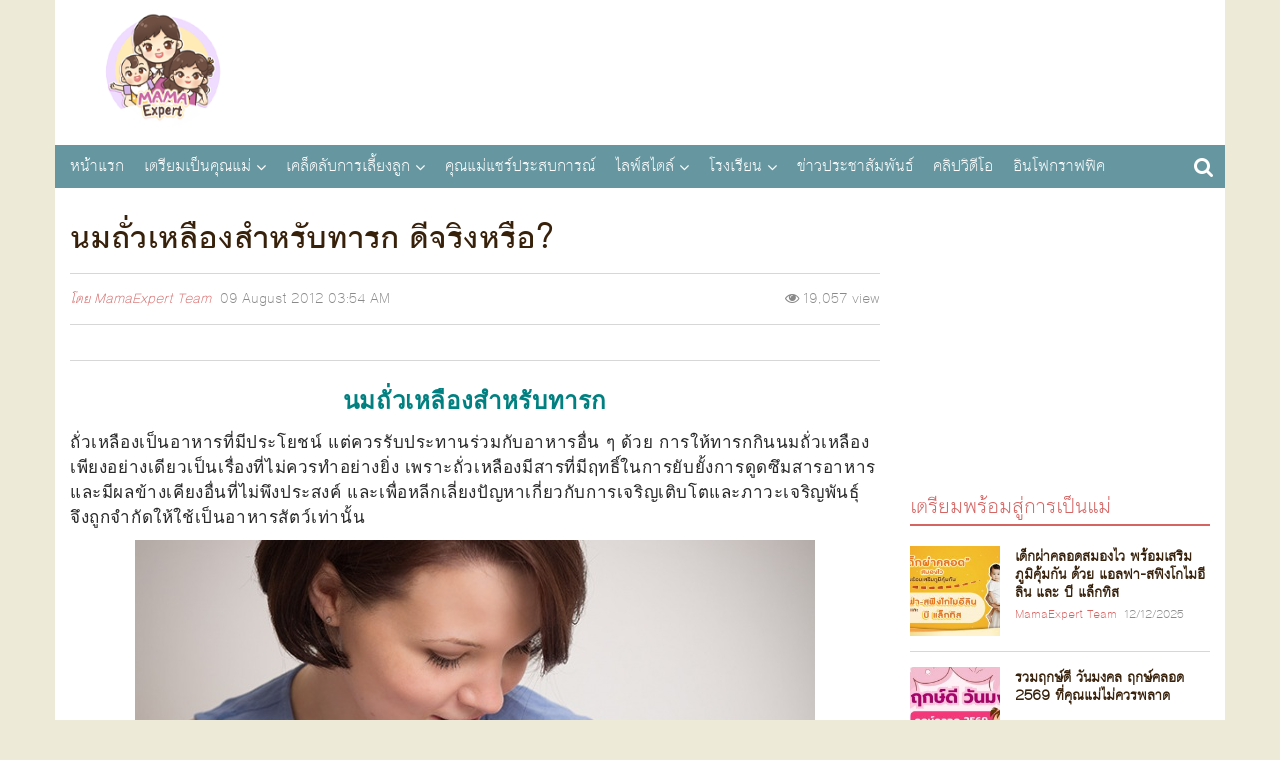

--- FILE ---
content_type: text/html; charset=UTF-8
request_url: https://static.mamaexpert.com/posts/content-358
body_size: 9683
content:
<!DOCTYPE html>
<head>
  <meta charset="utf-8">
  <meta http-equiv="Content-Type" content="text/html; charset=UTF-8">
  <meta name="viewport" content="width=device-width, initial-scale=1, maximum-scale=1">
  <title>นมถั่วเหลืองสำหรับทารก  ดีจริงหรือ </title>
  <link rel="icon" type="image/png" href="https://static.mamaexpert.com/themes/portal/di/icon-me.png">
  <link rel="canonical" href="https://static.mamaexpert.com/posts/content-358">
  <meta name="author" content="Mama Expert Thailand">
  <meta name="robots" content="index,follow" />
  <meta name="description" content="เด็ก หรือ ทารกกินมถั่วเหลืองได้หรือไม่ เด็กแพ้นมวัวควรกินนมถั่วเหลืองทดแทนจริงหรือ และ นมถั่วเหลืองด้อยค่ากว่านมวัวเท็จจริงแค่ไหน มาหาคำตอบกันเลย ">
  <meta name="keywords" content="นมถั่วเหลืองสำหรับทารก,นมถั่วเหลือง,แพ้นมวัว,เด็กกินนมถั่วเหลือง,นมถั่วเหลืองเด็ก">
  <meta itemprop="name" content="นมถั่วเหลืองสำหรับทารก  ดีจริงหรือ ">
  <meta itemprop="description" content="เด็ก หรือ ทารกกินมถั่วเหลืองได้หรือไม่ เด็กแพ้นมวัวควรกินนมถั่วเหลืองทดแทนจริงหรือ และ นมถั่วเหลืองด้อยค่ากว่านมวัวเท็จจริงแค่ไหน มาหาคำตอบกันเลย">
  <meta itemprop="image" content="http://cdn.mamaexpert.com/files/uploads/00012/ace53/conversions/big.jpg">
  <meta property="og:locale" content="th_TH">
  <meta property="og:type" content="website">
  <meta property="og:title" content="นมถั่วเหลืองสำหรับทารก  ดีจริงหรือ ">
  <meta property="og:description" content="เด็ก หรือ ทารกกินมถั่วเหลืองได้หรือไม่ เด็กแพ้นมวัวควรกินนมถั่วเหลืองทดแทนจริงหรือ และ นมถั่วเหลืองด้อยค่ากว่านมวัวเท็จจริงแค่ไหน มาหาคำตอบกันเลย">
  <meta property="og:site_name" content="Mama Expert Thailand">
  <meta property="og:url" content="http://static.mamaexpert.com/posts/content-358">
  <meta property="og:image" content="http://cdn.mamaexpert.com/files/uploads/00012/ace53/conversions/big.jpg">
  <meta property="fb:app_id" content="751367738296823">
  <meta property="fb:admins" content="100000389829908">
  <meta property="fb:pages" content="695823757182344" />
  <meta name="twitter:card" content="summary">
  <meta name="twitter:description" content="เด็ก หรือ ทารกกินมถั่วเหลืองได้หรือไม่ เด็กแพ้นมวัวควรกินนมถั่วเหลืองทดแทนจริงหรือ และ นมถั่วเหลืองด้อยค่ากว่านมวัวเท็จจริงแค่ไหน มาหาคำตอบกันเลย">
  <meta name="twitter:title" content="นมถั่วเหลืองสำหรับทารก  ดีจริงหรือ ">
  <meta name="twitter:image:src" content="http://cdn.mamaexpert.com/files/uploads/00012/ace53/conversions/big.jpg">
  <meta name="apple-mobile-web-app-title" content="MamaExpert" />
  <!-- include ads main script -->
    <script type='text/javascript' src='//ads2.mamaexpert.com/www/delivery/spcjs.php?id=1'></script>
      <!-- Custom styles for this template -->
  <link href="https://static.mamaexpert.com/css/app.css" rel="stylesheet" media="all">
  <link href="https://static.mamaexpert.com/themes/portal/fonts/fontface.css" rel="stylesheet" media="all">
  <link href="https://static.mamaexpert.com/themes/portal/fonts/fontface-icon.css" rel="stylesheet" media="all">
  <link href="https://static.mamaexpert.com/components/bootstrap/dist/css/bootstrap.min.css" rel="stylesheet" media="all">
  <link href="https://static.mamaexpert.com/components/bootstrap-sweetalert/lib/sweet-alert.css" rel="stylesheet" media="all">
  <link href="https://static.mamaexpert.com/themes/portal/cs/ui.css" rel="stylesheet" media="all">
  <link href="https://static.mamaexpert.com/themes/portal/cs/themes.css" rel="stylesheet" media="all">
  <link href="https://static.mamaexpert.com/themes/portal/cs/custom.css" rel="stylesheet" media="all">
  <link rel="stylesheet" href="https://static.mamaexpert.com/components/modaal/dist/css/modaal.min.css">
  <!-- HTML5 shim and Respond.js IE8 support of HTML5 elements and media queries -->
  <meta http-equiv="X-UA-Compatible" content="IE=edge">
  <!-- HTML5 shim and Respond.js for IE8 support of HTML5 elements and media queries -->
  <!-- WARNING: Respond.js doesn't work if you view the page via file:// -->
  <!--[if lt IE 9]>
    <script src="https://oss.maxcdn.com/html5shiv/3.7.2/html5shiv.min.js"></script>
    <script src="https://oss.maxcdn.com/respond/1.4.2/respond.min.js"></script>
  <![endif]-->

  <!-- CSRF Token -->
  <meta name="csrf-token" content="GsuuxbAxsOXZR7so8YDq1cLh9Dg4PG0L70lzzwXD">
  <!-- Scripts -->
  <script>
    window.Laravel = {"csrfToken":"GsuuxbAxsOXZR7so8YDq1cLh9Dg4PG0L70lzzwXD"}  </script>
</head>
<body>


  <script type="text/javascript" async>
  <!--// <![CDATA[
  var td_screen_width = document.body.clientWidth;
  if (td_screen_width >= 1280) {
            OA_show(11);
      }
  // ]]> -->
</script>

  <!-- Container -->
  <div class="container" id="app">
    <header id="header">
  <div class="top-ads ads_768x90">
  <script type="text/javascript" async>
  <!--// <![CDATA[
            OA_show(1);
        // ]]> -->
</script>
</div>
  <h1 itemscope itemtype="http://schema.org/Organization" class="logo"> <a href="https://static.mamaexpert.com" itemprop="url">MamaExpert</a> <img src="https://static.mamaexpert.com/images/logo.png" itemprop="logo"> </h1>

  <div id="navigation">
  <nav class="top-nav" role="navigation">
    <ul id="nav-drop">
      <li><a href="https://static.mamaexpert.com" title="หน้าแรก">หน้าแรก</a></li>
            <li class="mega nav-m"><a href="https://static.mamaexpert.com/posts/categories/1">เตรียมเป็นคุณแม่</a>
      	<ul class="sub-menu">
	      <li class="menu-item-0"><a href="https://static.mamaexpert.com/posts/categories/2">ปฏิทินการตั้งครรภ์40สัปดาห์</a></li>
	      <li class="menu-item-0"><a href="https://static.mamaexpert.com/posts/categories/3">สุขภาพครรภ์</a></li>
            <li class="menu-item-0"><a href="https://static.mamaexpert.com/posts/categories/30">โภชนาการแม่ตั้งครรภ์</a></li>
            <li class="menu-item-0"><a href="https://static.mamaexpert.com/posts/categories/36">ตั้งชื่อลูก</a></li>
	      <li class="menu-item-0"><a href="https://static.mamaexpert.com/posts/categories/4">การคลอด</a></li>
	      <li class="menu-item-0"><a href="https://static.mamaexpert.com/posts/categories/5">หลังคลอดบุตร</a></li>
	      <li class="menu-item-0"><a href="https://static.mamaexpert.com/posts/categories/6">คลินิคนมแม่</a></li>
	      <li class="menu-item-0"><a href="https://static.mamaexpert.com/posts/categories/7">นมผง / นมผสม</a></li>
	      <li class="menu-item-0"><a href="https://static.mamaexpert.com/posts/categories/8">ค้นหาโรงพยาบาล</a></li>
	      <li class="menu-item-0"><a href="https://static.mamaexpert.com/posts/categories/29">การคุมกำเนิด</a></li>
	     </ul>
	  </li>
      <li class="mega nav-m"><a href="https://static.mamaexpert.com/posts/categories/9">เคล็ดลับการเลี้ยงลูก</a>
      	<ul class="sub-menu">
      		<li class="menu-item-0"><a href="https://static.mamaexpert.com/posts/categories/10">พัฒนาการเด็ก 0 - 6 ปี</a></li>
      		<li class="menu-item-0"><a href="https://static.mamaexpert.com/posts/categories/11">เลี้ยงลูกวัยแบบเบาะ</a></li>
      		<li class="menu-item-0"><a href="https://static.mamaexpert.com/posts/categories/12">เลี้ยงลูกวัยเตาะเเตะ</a></li>
      		<li class="menu-item-0"><a href="https://static.mamaexpert.com/posts/categories/13">เลี้ยงลูกวัยอนุบาล</a></li>
      		<li class="menu-item-0"><a href="https://static.mamaexpert.com/posts/categories/14">เลี้ยงลูกวัยเรียน</a></li>
      		<li class="menu-item-0"><a href="https://static.mamaexpert.com/posts/categories/15">เลี้ยงลูกวัยรุ่น</a></li>
      		<li class="menu-item-0"><a href="https://static.mamaexpert.com/posts/categories/31">สุขภาพลูกรัก</a></li>
      		<li class="menu-item-0"><a href="https://static.mamaexpert.com/posts/categories/16">เมนูลูกรัก</a></li>
      	</ul>
      </li>
      <li class="standalone"><a href="https://static.mamaexpert.com/posts/categories/17">คุณแม่แชร์ประสบการณ์</a></li>
      </li>
      <li class="mega nav-m"><a href="https://static.mamaexpert.com/posts/categories/18">ไลฟ์สไตล์</a>
      	<ul class="sub-menu">
      		<li class="menu-item-0"><a href="https://static.mamaexpert.com/posts/categories/19">ผู้หญิง/ความงาม</a></li>
      		<li class="menu-item-0"><a href="https://static.mamaexpert.com/posts/categories/20">เซ็กส์ / สุขภาาพ</a></li>
      		<li class="menu-item-0"><a href="https://static.mamaexpert.com/posts/categories/21">เมนูเด็ด</a></li>
      		<li class="menu-item-0"><a href="https://static.mamaexpert.com/posts/categories/22">ทริปครอบครัว</a></li>
      	</ul>
      </li>
      <li class="mega nav-m"><a href="https://static.mamaexpert.com/posts/categories/23">โรงเรียน</a>
      		<ul class="sub-menu">
      			<li class="menu-item-0"><a href="https://static.mamaexpert.com/posts/categories/24">กิจกรรมเสริมทักษะ</a></li>
      			<li class="menu-item-0"><a href="https://static.mamaexpert.com/posts/categories/25">คอสเรียนพิเศษ</a></li>
      			<li class="menu-item-0"><a href="https://static.mamaexpert.com/posts/categories/26">ค้นหาโรงเรียนอนุบาล</a></li>
      		</ul>
      </li>
      <li class="standalone"><a href="https://static.mamaexpert.com/posts/categories/27">ข่าวประชาสัมพันธ์</a></li>
      <li class="standalone"><a href="https://static.mamaexpert.com/posts/categories/32">คลิปวิดีโอ</a></li>
      <li class="standalone"><a href="https://static.mamaexpert.com/posts/categories/38">อินโฟกราฟฟิค</a></li>
                </ul>
  </nav>
</div>
  <span class="btn-nv-m"> <a class="b-ex" href="javascript:;" title="Expand">Expand Nav</a> </span>

  <!-- Search -->
  <div class="top-search">
    <a href="javascript:;" id="btn-search"><i class="fa-search"></i></a>
    <div id="expand-srh" class="expand-srh">
        <form method="GET" action="https://static.mamaexpert.com/search" accept-charset="UTF-8" class="" role="search">
          <div class="td-head-form-search-wrap">
            <input type="text" autocomplete="off" name="q" placeholder="ค้นหา" id="td-header-search" class="txt-box">
            <button type="submit" id="td-header-search-top" class="btn-srh fa-search"></button>
          </div>
        </form>
      </div>
  </div>
  <!-- /Search -->
</header>
    <!-- ads Expand -->
<center class="ads-expand">
<div style="margin-bottom:15px;">

<div class="ads_960x50 hidden-xs">
  <!--<a href="#" title="ads_960x50"><img src="http://www.mamaexpert.com/wp-content/ads/itruemart-expand/pushdown/assets/Push-Down-Banner-960x50-2.jpg" alt="Ads Expand"></a>-->
</div>

<div class="ads_300x250 visible-xs">
    <script type="text/javascript" async><!--// <![CDATA[
            var td_screen_width = document.body.clientWidth;
                if ( td_screen_width < 768 ) {
                                                            OA_show(7);
                                      		            }
			// ]]> -->
	</script>

</div>

</center>
<!-- /ads Expand -->
    <!-- toc -->
    <section id="toc">
      <div class="mask-col">
        <div class="contents-auto">
  <article class="article-archive reader">
    <header class="h-article">
      <h1 itemprop="name">นมถั่วเหลืองสำหรับทารก  ดีจริงหรือ? </h1>
      <div class="meta-info _chd-pd0">
        <div class="info-l col-xs-6 col-md-6">
          <em class="post-author-name">โดย
            <a href="https://static.mamaexpert.com/posts/authors/4" itemprop="author">MamaExpert Team</a>
          </em>
          <span class="date">
            09 August 2012
            <span class="time hidden-xs">03:54 AM</span>
          </span>
        </div>
        <div class="info-r txt-r col-xs-6 col-md-6">
          <span><i class="fa-eye"></i> <span id="count-view">19056 view</span></span>
                  </div>
      </div>
      <div class="social-rating _chd-pd0">
        <div class="col-xs-12 col-md-6">
                  </div>
        <div class="article-rate col-xs-12 col-md-6">
          <mama-post-tools id="358" v-cloak />
        </div>
      </div>
    </header>

    <div class="ct-read" itemprop="articleBody">

      <!-- content ads -->
        
      <h2 class="header-feature-image" style="text-align: center;">นมถั่วเหลืองสำหรับทารก</h2>
<p>ถั่วเหลืองเป็นอาหารที่มีประโยชน์ แต่ควรรับประทานร่วมกับอาหารอื่น ๆ ด้วย การให้ทารกกินนมถั่วเหลืองเพียงอย่างเดียวเป็นเรื่องที่ไม่ควรทำอย่างยิ่ง เพราะถั่วเหลืองมีสารที่มีฤทธิ์ในการยับยั้งการดูดซึมสารอาหารและมีผลข้างเคียงอื่นที่ไม่พึงประสงค์ และเพื่อหลีกเลี่ยงปัญหาเกี่ยวกับการเจริญเติบโตและภาวะเจริญพันธุ์ จึงถูกจำกัดให้ใช้เป็นอาหารสัตว์เท่านั้น</p>
<p style="text-align: center;"><img src="http://cdn.mamaexpert.com/files/shares/Soya-Milk-To-My-Baby.jpg" alt="" width="680" height="453" /></p>
<h3>นมถั่วเหลืองมีสาร<span>สารไฟโตเอสโตรเจน&nbsp;</span></h3>
<p>ถั่วเหลืองมีสารไฟโตเอสโตรเจน ซึ่งเป็นสารเคมีที่มีอยู่ตามธรรมชาติในพืช เทียบได้กับฮอร์โมนเอสโตรเจนในคน สารนี้อาจมีผลกับช่วงเวลาที่จะการเข้าสู่วัยเจริญพันธ์และการมีประจำเดือน, ภาวะเจริญพันธุ์, การทำงานของต่อมไทรอยด์, และความเสี่ยงของโรคมะเร็ง</p>
<h3>นมถั่วเหลืองมีสารอันตรายสูงจริงหรือไม่&nbsp;</h3>
<p>นมถั่วเหลืองมีแร่ธาตุอะลูมิเนียม, ฟลูอไรด์, และแมงกานีสสูงกว่านมแม่และนมวัวมาก แร่ธาตุทั้งสามชนิดนี้มีอันตรายต่อพัฒนาการของสมองหากได้รับมากเกินไป นอกจากนี้นมถั่วเหลืองยังมีมีกรดไฟติก ซึ่งจะจับตัวกับแคลเซียม, ธาตุเหล็ก, และสังกะสี ทำให้ทารกได้รับแร่ธาตุที่จำเป็นเหล่านี้น้อยลง</p>
<h3>นมถั่วเหลืองสำหรับทารก น้ำตาลสูงจริงไหม&nbsp;</h3>
<p>นมถั่วเหลืองสำหรับทารกมักจะมีการเติมสารให้ความหวานอย่างซูโครส (น้ำตาลทราย) หรือน้ำเชื่อมจากข้าวโพด ซึ่งทำให้ฟันผุได้มากกว่าแลคโตสซึ่งเป็นน้ำตาลในนม</p>
<p>เวลาเกิดปัญหาแพ้โปรตีนในนมวัว นมถั่วเหลืองสำหรับทารกมักจะถูกนำมาใช้แทนนมผสมที่ทำจากนมวัว แต่นมถั่วเหลืองสามารถก่อให้เกิดอาการแพ้ได้มากพอ ๆ กับนมวัว ยิ่งไปกว่านั้นทารกที่กินนมผสมสูตรถั่วเหลืองยังมีโอกาสที่จะแพ้ถั่วเหลืองในอาหารได้มากขึ้นในภายหลัง</p>
<p>เป็นเวลากว่า 20 ปีที่นักวิทยาศาสตร์แนะนำว่า ควรใช้นมถั่วเหลืองสำหรับทารกตามใบสั่งของแพทย์เท่านั้น ในปีค.ศ. 2003 นักวิทยาศาสตร์ของรัฐบาลอังกฤษระบุว่า <span style="color: #d46563;">&ldquo;มีปัจจัยหลายอย่างที่น่าวิตกกังวลเกี่ยวกับนมผสมสูตรถั่วเหลือง</span> นอกจากนั้น ยังไม่มีความจำเป็นทางการแพทย์หรือประโยชน์ต่อสุขภาพใด ๆ ที่ทำให้ต้องใช้นมถั่วเหลืองสำหรับทารก&rdquo; แต่นมถั่วเหลืองสำหรับทารกก็ยังมีวางขายอยู่ในตลาดทั่วไปเหตุผลเดียวที่ประเทศอังกฤษยอมให้มีนมถั่วเหลืองสำหรับทารกวางขายในตลาด ก็เพื่อขายให้กับคุณแม่ที่เป็นมังสวิรัติที่ไม่ได้ให้ลูกกินนมแม่</p>
<p><span style="color: #d46563;"><strong>บทความแนะนำสำหรับคุณแม่</strong></span></p>
<p><span style="color: #d46563;">1<a href="http://www.mamaexpert.com/posts/content-1905" style="color: #d46563;">. สูตรนมของลูกแต่ละช่วงวัย เรื่องสำคัญที่แม่ต้องรู้</a></span></p>
<p><span style="color: #d46563;"><a href="http://www.mamaexpert.com/posts/content-659" style="color: #d46563;">2. การเปลี่ยนสูตรนมให้ลูกเริ่มเมื่อไหร่ดี</a></span></p>
<p><span style="color: #d46563;"><a href="http://www.mamaexpert.com/posts/content-4899" style="color: #d46563;">3. คลินิคนมแม่</a></span></p>
<p><span style="color: #008080;"><strong>เรียบเรียงโดย</strong>&nbsp; Mamaexpert Editorial Team&nbsp;</span></p>
      <!-- Post's photos -->
      <mama-post-photos content='posts' id="358" v-cloak />
    </div> <!-- ./ct-read -->

    <footer class="tags cb _self-mt20">
      <b><i class="fa-tags"></i></b>
      <ul>
                <li><a href="https://static.mamaexpert.com/posts/tags/%E0%B8%99%E0%B8%A1%E0%B8%9C%E0%B8%AA%E0%B8%A1" title="tag: นมผสม">นมผสม</a></li>
                <li><a href="https://static.mamaexpert.com/posts/tags/%E0%B9%80%E0%B8%A5-%E0%B8%A2%E0%B8%87%E0%B8%A5-%E0%B8%81%E0%B8%94-%E0%B8%A7%E0%B8%A2%E0%B8%99%E0%B8%A1%E0%B8%9C%E0%B8%AA%E0%B8%A1" title="tag: เลี้ยงลูกด้วยนมผสม">เลี้ยงลูกด้วยนมผสม</a></li>
                <li><a href="https://static.mamaexpert.com/posts/tags/%E0%B8%99%E0%B8%A1%E0%B8%9C%E0%B8%AA%E0%B8%A1%E0%B8%AA%E0%B8%B3%E0%B8%AB%E0%B8%A3-%E0%B8%9A%E0%B9%80%E0%B8%94-%E0%B8%81" title="tag: นมผสมสำหรับเด็ก">นมผสมสำหรับเด็ก</a></li>
                <li><a href="https://static.mamaexpert.com/posts/tags/%E0%B8%A5-%E0%B8%81%E0%B9%81%E0%B8%9E-%E0%B8%99%E0%B8%A1" title="tag: ลูกแพ้นม">ลูกแพ้นม</a></li>
              </ul>
    </footer>

    <div class="social-footer _self-mv30">
      
    </div>

    <!-- bottom ads -->
    <div>
  <center>
    <script type="text/javascript" async>
  <!--// <![CDATA[
  var td_screen_width = document.body.clientWidth;
  if (td_screen_width >= 768) {
     OA_show(44);
  }else{
    OA_show(44);
  }
  // ]]> -->
</script>
  </center>
</div>
    <!-- Comments -->
        <div class="fb-comments" data-href="http://static.mamaexpert.com/posts/content-358" data-width="100%" data-numposts="5"></div>
      </article>

  </div> <!-- /.contents-auto -->
        <div id="sidebar" class="aside">
          <div class="ads_300x250 hidden-xs">
  <script type="text/javascript" async>
    <!--// <![CDATA[
    var td_screen_width = document.body.clientWidth;
    if (td_screen_width >= 768) {

                            OA_show(2);
                    }
   // ]]> -->
  </script>
</div>
<div class="flex_300x250" style="text-align:center">
  <script type="text/javascript" async>
    <!--// <![CDATA[
      var td_screen_width = document.body.clientWidth;
                OA_show(3);
          // ]]> -->
  </script>
</div>

<div class="fb-page fb-widget" data-href="https://www.facebook.com/MamaExpertThailand/" data-width="300" data-small-header="false" data-adapt-container-width="true" data-hide-cover="false" data-show-facepile="true"><div class="fb-xfbml-parse-ignore"><blockquote cite="https://www.facebook.com/MamaExpertThailand/"><a href="https://www.facebook.com/MamaExpertThailand/">Mama Expert Thailand</a></blockquote></div></div>

<div class="bx-article-hits">
  <h3 class="h-line"><a href="https://static.mamaexpert.com/posts/categories/1" title="เตรียมพร้อมสู่การเป็นแม่">เตรียมพร้อมสู่การเป็นแม่</a></h3>
    <div class="inner thm-left-sr imgl-xs">
              <article>
          <a href="https://static.mamaexpert.com/posts/content-6337" title="เด็กผ่าคลอดสมองไว พร้อมเสริมภูมิคุ้มกัน ด้วย แอลฟา-สฟิงโกไมอีลิน และ บี แล็กทิส">
            <img src="http://cdn.mamaexpert.com/files/uploads/00086/98268/conversions/square-small.jpg" alt="เด็กผ่าคลอดสมองไว พร้อมเสริมภูมิคุ้มกัน ด้วย แอลฟา-สฟิงโกไมอีลิน และ บี แล็กทิส" width="90" height="90">
            <h4>เด็กผ่าคลอดสมองไว พร้อมเสริมภูมิคุ้มกัน ด้วย แอลฟา-สฟิงโกไมอีลิน และ บี แล็กทิส</h4>
          </a>
          <div class="info">
            <em class="by"><a href="https://static.mamaexpert.com/posts/authors/24" title="MamaExpert">MamaExpert Team</a></em>
            <span class="date">12/12/2025</span>
          </div>
        </article>
              <article>
          <a href="https://static.mamaexpert.com/posts/content-6336" title="รวมฤกษ์ดี วันมงคล ฤกษ์คลอด 2569 ที่คุณแม่ไม่ควรพลาด">
            <img src="http://cdn.mamaexpert.com/files/uploads/00083/3f8b9/conversions/square-small.jpg" alt="รวมฤกษ์ดี วันมงคล ฤกษ์คลอด 2569 ที่คุณแม่ไม่ควรพลาด" width="90" height="90">
            <h4>รวมฤกษ์ดี วันมงคล ฤกษ์คลอด 2569 ที่คุณแม่ไม่ควรพลาด</h4>
          </a>
          <div class="info">
            <em class="by"><a href="https://static.mamaexpert.com/posts/authors/24" title="MamaExpert">MamaExpert Team</a></em>
            <span class="date">02/12/2025</span>
          </div>
        </article>
              <article>
          <a href="https://static.mamaexpert.com/posts/content-6335" title="อายุครรภ์ 21 สัปดาห์ ทารกและคุณแม่ มีการเปลี่ยนแปลงอย่างไร">
            <img src="http://cdn.mamaexpert.com/files/uploads/00081/6d651/conversions/square-small.jpg" alt="อายุครรภ์ 21 สัปดาห์ ทารกและคุณแม่ มีการเปลี่ยนแปลงอย่างไร" width="90" height="90">
            <h4>อายุครรภ์ 21 สัปดาห์ ทารกและคุณแม่ มีการเปลี่ยนแปลงอย่างไร</h4>
          </a>
          <div class="info">
            <em class="by"><a href="https://static.mamaexpert.com/posts/authors/24" title="MamaExpert">MamaExpert Team</a></em>
            <span class="date">17/10/2025</span>
          </div>
        </article>
              <article>
          <a href="https://static.mamaexpert.com/posts/content-6330" title="5 อันดับ อาหารเสริมบำรุงครรภ์ ตัวช่วยสุดปัง เพื่อสุขภาพของคุณแม่และลูกน้อยในครรภ์">
            <img src="http://cdn.mamaexpert.com/files/uploads/00071/396cf/conversions/square-small.jpg" alt="5 อันดับ อาหารเสริมบำรุงครรภ์ ตัวช่วยสุดปัง เพื่อสุขภาพของคุณแม่และลูกน้อยในครรภ์" width="90" height="90">
            <h4>5 อันดับ อาหารเสริมบำรุงครรภ์ ตัวช่วยสุดปัง เพื่อสุขภาพของคุณแม่และลูกน้อยในครรภ์</h4>
          </a>
          <div class="info">
            <em class="by"><a href="https://static.mamaexpert.com/posts/authors/24" title="MamaExpert">MamaExpert Team</a></em>
            <span class="date">14/11/2025</span>
          </div>
        </article>
              <article>
          <a href="https://static.mamaexpert.com/posts/content-6338" title="ชื่ออิสลามผู้หญิง ชื่อไหนดีถูกใจลูกรัก รวมมาให้แล้วพร้อมความหมาย">
            <img src="http://cdn.mamaexpert.com/files/uploads/00088/6b1ee/conversions/square-small.jpg" alt="ชื่ออิสลามผู้หญิง ชื่อไหนดีถูกใจลูกรัก รวมมาให้แล้วพร้อมความหมาย" width="90" height="90">
            <h4>ชื่ออิสลามผู้หญิง ชื่อไหนดีถูกใจลูกรัก รวมมาให้แล้วพร้อมความหมาย</h4>
          </a>
          <div class="info">
            <em class="by"><a href="https://static.mamaexpert.com/posts/authors/24" title="MamaExpert">MamaExpert Team</a></em>
            <span class="date">05/12/2025</span>
          </div>
        </article>
          </div>
</div>

<div class="bx-article-hits">
  <h3 class="h-line"><a href="https://static.mamaexpert.com/posts/categories/9" title="คู่มือคุณแม่มือใหม่">คู่มือคุณแม่มือใหม่</a></h3>
    <div class="inner thm-left-sr imgl-xs">
              <article>
          <a href="https://static.mamaexpert.com/posts/content-6337" title="เด็กผ่าคลอดสมองไว พร้อมเสริมภูมิคุ้มกัน ด้วย แอลฟา-สฟิงโกไมอีลิน และ บี แล็กทิส">
            <img src="http://cdn.mamaexpert.com/files/uploads/00086/98268/conversions/square-small.jpg" alt="เด็กผ่าคลอดสมองไว พร้อมเสริมภูมิคุ้มกัน ด้วย แอลฟา-สฟิงโกไมอีลิน และ บี แล็กทิส" width="90" height="90">
            <h4>เด็กผ่าคลอดสมองไว พร้อมเสริมภูมิคุ้มกัน ด้วย แอลฟา-สฟิงโกไมอีลิน และ บี แล็กทิส</h4>
          </a>
          <div class="info">
            <em class="by"><a href="https://static.mamaexpert.com/posts/authors/24" title="MamaExpert">MamaExpert Team</a></em>
            <span class="date">12/12/2025</span>
          </div>
        </article>
              <article>
          <a href="https://static.mamaexpert.com/posts/content-6333" title="8 อาหารเสริมภูมิคุ้มกันเด็ก ช่วยให้ลูกแข็งแรง ไม่ป่วยบ่อย">
            <img src="http://cdn.mamaexpert.com/files/uploads/00077/b895e/conversions/square-small.jpg" alt="8 อาหารเสริมภูมิคุ้มกันเด็ก ช่วยให้ลูกแข็งแรง ไม่ป่วยบ่อย" width="90" height="90">
            <h4>8 อาหารเสริมภูมิคุ้มกันเด็ก ช่วยให้ลูกแข็งแรง ไม่ป่วยบ่อย</h4>
          </a>
          <div class="info">
            <em class="by"><a href="https://static.mamaexpert.com/posts/authors/24" title="MamaExpert">MamaExpert Team</a></em>
            <span class="date">28/10/2025</span>
          </div>
        </article>
          </div>
</div>

<div class="bx-mail">
  <h3 class="h-bar"><a href="#" title="จดหมายข่าว"><i class="fa-envelope-o"></i> จดหมายข่าว</a></h3>
    <div class="inner-color">
      <form method="POST" action="https://static.mamaexpert.com/newsletter/subscribe" accept-charset="UTF-8" class="form-mail" id="email-subscribe"><input name="_token" type="hidden" value="GsuuxbAxsOXZR7so8YDq1cLh9Dg4PG0L70lzzwXD">
        <fieldset>
          <legend class="hid">กรอกอีเมล์ของคุณ เพื่อรับข่าวสารจากเรา</legend>
            <p>
              <input type="email" class="txt-box" id="subscribe-email" name="email" placeholder="อีเมล์" required>
              <input type="submit" id="btn-sub-sc" name="btn-sub-sc" class="ui-btn-red-small-sc" value="ส่ง">
            </p>
        </fieldset>
        </form>
    </div>
</div>

        </div>
      </div>
    </section>
    <!-- /toc -->
    <footer id="footer">
  <div class="ft-l _self-cl-xs-12-sm-04">
    <div class="web-talk">
      <h3>MamaExpert</h3>
      <p>เป็นทีมเขียนบทความที่มีความรู้ความชำนาญและประสบการณ์มากกว่า 10 ปี เกี่ยวกับการตั้งครรภ์ การคลอด ทารกแรกเกิด การเลี้ยงลูก การเลี้ยงลูกด้วยนมแม่  จิตวิทยาเด็ก</p>
    </div>

    <div class="ic-social">
      <b class="hid">follow us</b>
      <ul class="list-inline ic-share">
        <li><a href="//www.facebook.com/MamaExpertThailand" class="btn-share fb"><i class="fa-facebook"></i></a></li>
        <li><a href="//twitter.com/mamaexpertth" class="btn-share tw"><i class="fa-twitter"></i></a></li>
        <li><a href="//plus.google.com/117379617305951115784" class="btn-share gg"><i class="fa-google-plus"></i></a></li>
        <li><a href="/cdn-cgi/l/email-protection#[base64]" class="btn-share mail"><i class="fa-envelope-o"></i></a></li>
      </ul>
    </div>
  </div>

  <div class="ft-r _self-cl-xs-12-sm-08">
    <nav>
      <ul class="row _chd-cl-xs-06-md-03">
                        <li>
          <b><a href="https://static.mamaexpert.com/posts/categories/1" title="เตรียมเป็นคุณแม่">เตรียมเป็นคุณแม่</a></b>
          <ul>
                        <li><a href="https://static.mamaexpert.com/posts/categories/2" title="ปฏิทินการตั้งครรภ์40สัปดาห์">ปฏิทินการตั้งครรภ์40สัปดาห์</a></li>
                        <li><a href="https://static.mamaexpert.com/posts/categories/3" title="สุขภาพครรภ์">สุขภาพครรภ์</a></li>
                        <li><a href="https://static.mamaexpert.com/posts/categories/30" title="โภชนาการแม่ตั้งครรภ์">โภชนาการแม่ตั้งครรภ์</a></li>
                        <li><a href="https://static.mamaexpert.com/posts/categories/36" title="ตั้งชื่อลูก">ตั้งชื่อลูก</a></li>
                        <li><a href="https://static.mamaexpert.com/posts/categories/4" title="การคลอด">การคลอด</a></li>
                        <li><a href="https://static.mamaexpert.com/posts/categories/5" title="หลังคลอดบุตร">หลังคลอดบุตร</a></li>
                        <li><a href="https://static.mamaexpert.com/posts/categories/6" title="คลินิคนมแม่">คลินิคนมแม่</a></li>
                        <li><a href="https://static.mamaexpert.com/posts/categories/7" title="นมผง / นมผสม">นมผง / นมผสม</a></li>
                        <li><a href="https://static.mamaexpert.com/posts/categories/8" title="ค้นหาโรงพยาบาล">ค้นหาโรงพยาบาล</a></li>
                        <li><a href="https://static.mamaexpert.com/posts/categories/29" title="การคุมกำเนิด">การคุมกำเนิด</a></li>
                        <li><a href="https://static.mamaexpert.com/posts/categories/34" title="ค้นหาสูตินรีแพทย์เมืองไทย">ค้นหาสูตินรีแพทย์เมืองไทย</a></li>
                      </ul>
        </li>
                        <li>
          <b><a href="https://static.mamaexpert.com/posts/categories/9" title="เคล็ดลับการเลี้ยงลูก">เคล็ดลับการเลี้ยงลูก</a></b>
          <ul>
                        <li><a href="https://static.mamaexpert.com/posts/categories/10" title="พัฒนาการเด็ก 0 - 6 ปี">พัฒนาการเด็ก 0 - 6 ปี</a></li>
                        <li><a href="https://static.mamaexpert.com/posts/categories/11" title="เลี้ยงลูกวัยแบบเบาะ">เลี้ยงลูกวัยแบบเบาะ</a></li>
                        <li><a href="https://static.mamaexpert.com/posts/categories/12" title="เลี้ยงลูกวัยเตาะเเตะ">เลี้ยงลูกวัยเตาะเเตะ</a></li>
                        <li><a href="https://static.mamaexpert.com/posts/categories/13" title="เลี้ยงลูกวัยอนุบาล">เลี้ยงลูกวัยอนุบาล</a></li>
                        <li><a href="https://static.mamaexpert.com/posts/categories/14" title="เลี้ยงลูกวัยเรียน">เลี้ยงลูกวัยเรียน</a></li>
                        <li><a href="https://static.mamaexpert.com/posts/categories/15" title="เลี้ยงลูกวัยรุ่น">เลี้ยงลูกวัยรุ่น</a></li>
                        <li><a href="https://static.mamaexpert.com/posts/categories/31" title="สุขภาพลูกรัก">สุขภาพลูกรัก</a></li>
                        <li><a href="https://static.mamaexpert.com/posts/categories/16" title="เมนูลูกรัก">เมนูลูกรัก</a></li>
                        <li><a href="https://static.mamaexpert.com/posts/categories/17" title="คุณแม่แชร์ประสบการณ์">คุณแม่แชร์ประสบการณ์</a></li>
                        <li><a href="https://static.mamaexpert.com/posts/categories/35" title="ค้นหากุมารแพทย์เมืองไทย">ค้นหากุมารแพทย์เมืองไทย</a></li>
                      </ul>
        </li>
                        <li>
          <b><a href="https://static.mamaexpert.com/posts/categories/18" title="ไลฟ์สไตล์">ไลฟ์สไตล์</a></b>
          <ul>
                        <li><a href="https://static.mamaexpert.com/posts/categories/19" title="ผู้หญิง/ความงาม">ผู้หญิง/ความงาม</a></li>
                        <li><a href="https://static.mamaexpert.com/posts/categories/20" title="เซ็กส์ / สุขภาพ">เซ็กส์ / สุขภาพ</a></li>
                        <li><a href="https://static.mamaexpert.com/posts/categories/21" title="เมนูเด็ด">เมนูเด็ด</a></li>
                        <li><a href="https://static.mamaexpert.com/posts/categories/22" title="ทริปครอบครัว">ทริปครอบครัว</a></li>
                        <li><a href="https://static.mamaexpert.com/posts/categories/42" title="คุณแม่แชร์ไอเดีย">คุณแม่แชร์ไอเดีย</a></li>
                        <li><a href="https://static.mamaexpert.com/posts/categories/43" title="คุณแม่แชร์เมนู">คุณแม่แชร์เมนู</a></li>
                        <li><a href="https://static.mamaexpert.com/posts/categories/46" title="สิทธิประโยชน์สำหรับเด็ก เยาวชน และครอบครัว">สิทธิประโยชน์สำหรับเด็ก เยาวชน และครอบครัว</a></li>
                        <li><a href="https://static.mamaexpert.com/posts/categories/48" title="กิจกรรม Mama Expert">กิจกรรม Mama Expert</a></li>
                      </ul>
        </li>
                         <li>
          <b><a href="https://static.mamaexpert.com/about" title="">เกี่ยวกับเรา</a></b>
          <ul>
            <li><a href="https://static.mamaexpert.com/about" title="">ทีมงานของเรา</a></li>
            <li><a href="https://static.mamaexpert.com/policy" title="">นโยบายการใช้งาน</a></li>
            <li><a href="https://static.mamaexpert.com/feedback" title="">ติดต่อเรา</a></li>
            <li><a href="https://static.mamaexpert.com/feedback?dp=advertising" title="">ติดต่อลงโฆษณา</a></li>
            <li><a href="https://static.mamaexpert.com/feedback?dp=admin" title="">แนะนำ-ติชม แจ้งปัญหา</a></li>
            <li><a href="https://static.mamaexpert.com/feedback?dp=general" title="">แจ้งการละเมิดสิทธิ</a></li>
          </ul>
        </li>
      </ul>
    </nav>
    <div class="footer-text">
      <div class="copyright">
               <span class="truehitst">
          <!--BEGIN WEB STAT CODE-->
          <script data-cfasync="false" src="/cdn-cgi/scripts/5c5dd728/cloudflare-static/email-decode.min.js"></script><script type="text/javascript" src="//hits.truehits.in.th/data/t0031389.js"></script>
          <noscript>
          <a target="_blank" href="//truehits.net/stat.php?id=t0031389"><img src="//hits.truehits.in.th/noscript.php?id=t0031389" alt="Thailand Web Stat" border="0" width="14" height="17" /></a>
          <a target="_blank" href="/truehits.net/">Truehits.net</a>
          </noscript>
          <!-- END WEBSTAT CODE -->
        </span>
                <span>สงวนลิขสิทธิ์ &copy; 2558 mamaexpert.com</span>
      </div>
  </div>
  <p id="back2top" class="btn-back2top"><a href="javascript:;" title="back to top"></a></p>

</footer>


    <!-- JavaScript -->
    <script data-cfasync="false" src="https://static.mamaexpert.com/js/app.js"></script>
    <script data-cfasync="false" src="https://static.mamaexpert.com/components/bootstrap-sweetalert/lib/sweet-alert.min.js"></script>
    <script data-cfasync="false" src="https://static.mamaexpert.com/themes/portal/js/jquery.idTabs.js"></script>
    <script data-cfasync="false" src="https://static.mamaexpert.com/js/MamaExpert.js"></script>
    <script data-cfasync="false" src="https://static.mamaexpert.com/js/exec.js"></script>
    <script src="https://static.mamaexpert.com/components/modaal/dist/js/modaal.min.js"></script>
    <script type="text/javascript">
  // Get the views.
  MamaExpert.getView('posts', 358, function(resp) {
    var counter = parseInt(resp.count).formatMoney(0, '.', ',')
    var currentView = $('#count-view').text();
    var view = currentView.replace(/([,0-9]+)/g, counter);
    $('#count-view').text(view);
  });

  // Show photos.
  //var photos = MamaExpert.getPhotos('posts', 358, '#post-photos');

  // Show tools.
  //var tools = MamaExpert.tools('#post-tools');
</script>
    <!-- /javascript -->
  </div>
  <!-- /Container -->

  <script type='text/javascript' async>

  
  
  var td_screen_width = document.body.clientWidth;

  //var zone_id_item = (td_screen_width >= 960) ? 8 : 24

  if (td_screen_width >= 1280) {
            zone_id_item = 4;
      }else{
            zone_id_item = 6;
      }

  <!--//<![CDATA[
  var ox_u = '//ads2.mamaexpert.com/www/delivery/al.php?zoneid=' + zone_id_item + '&layerstyle=simple&closetime=30&align=center&valign=middle&padding=0&padding=0&shifth=0&shiftv=0&closebutton=t&nobg=t&noborder=t';

  if (document.context) ox_u += '&context=' + escape(document.context);
  document.write("<scr"+"ipt type='text/javascript' src='" + ox_u + "'></scr"+"ipt>");
  //]]>-->

  // Autoclose takeover in 5 seconds.
  // $(function() {
  //   setTimeout(function() {
  //     $('.bn-close').trigger('click');
  //   }, 5000)
  // });


  $(function() {
    // Close takeover on click anywhere
    $('body').click(function (e) {
      if (! $(e.target).hasClass('floating-ads')) {
        $('.bn-close').trigger('click');
      } else {
        // console.log('SELF');
      }
    });
  });

   

</script>

  <!-- facebook sdk -->
  <div id="fb-root"></div>
  <script>(function(d, s, id) {
    var js, fjs = d.getElementsByTagName(s)[0];
    if (d.getElementById(id)) return;
    js = d.createElement(s); js.id = id;
    js.src = "//connect.facebook.net/en_US/sdk.js#xfbml=1&version=v2.5&appId=751367738296823";
    fjs.parentNode.insertBefore(js, fjs);
  }(document, 'script', 'facebook-jssdk'));</script>

  <!-- Google Tag Manager -->
    <noscript><iframe src="//www.googletagmanager.com/ns.html?id=GTM-PSF759"
  height="0" width="0" style="display:none;visibility:hidden"></iframe></noscript>
  <script>(function(w,d,s,l,i){w[l]=w[l]||[];w[l].push({'gtm.start':
  new Date().getTime(),event:'gtm.js'});var f=d.getElementsByTagName(s)[0],
  j=d.createElement(s),dl=l!='dataLayer'?'&l='+l:'';j.async=true;j.src=
  '//www.googletagmanager.com/gtm.js?id='+i+dl;f.parentNode.insertBefore(j,f);
  })(window,document,'script','dataLayer','GTM-PSF759');</script>
    <!-- End Google Tag Manager -->

  <!-- Facebook Pixel Code -->
<script>
!function(f,b,e,v,n,t,s)
{if(f.fbq)return;n=f.fbq=function(){n.callMethod?
n.callMethod.apply(n,arguments):n.queue.push(arguments)};
if(!f._fbq)f._fbq=n;n.push=n;n.loaded=!0;n.version='2.0';
n.queue=[];t=b.createElement(e);t.async=!0;
t.src=v;s=b.getElementsByTagName(e)[0];
s.parentNode.insertBefore(t,s)}(window,document,'script',
'https://connect.facebook.net/en_US/fbevents.js');
 fbq('init', '3241639349189207'); 
fbq('track', 'PageView');
</script>
<noscript>
 <img height="1" width="1" 
src="https://www.facebook.com/tr?id=3241639349189207&ev=PageView
&noscript=1"/>
</noscript>
<!-- End Facebook Pixel Code -->

<script defer src="https://static.cloudflareinsights.com/beacon.min.js/vcd15cbe7772f49c399c6a5babf22c1241717689176015" integrity="sha512-ZpsOmlRQV6y907TI0dKBHq9Md29nnaEIPlkf84rnaERnq6zvWvPUqr2ft8M1aS28oN72PdrCzSjY4U6VaAw1EQ==" data-cf-beacon='{"version":"2024.11.0","token":"706a566f95bc44f6be957a3e6bec1e76","r":1,"server_timing":{"name":{"cfCacheStatus":true,"cfEdge":true,"cfExtPri":true,"cfL4":true,"cfOrigin":true,"cfSpeedBrain":true},"location_startswith":null}}' crossorigin="anonymous"></script>
</body>
</html>


--- FILE ---
content_type: text/css
request_url: https://static.mamaexpert.com/themes/portal/cs/ui.css
body_size: 7577
content:
article,aside,details,figcaption,figure,footer,header,hgroup,main,nav,section,summary{display:block}
audio,canvas,video{display:inline-block}
audio:not([controls]){display:none;height:0}
[hidden],[class*="_hidden"],.hid,.js-img{display:none !important}
html{font-family:sans-serif;-webkit-text-size-adjust:100%;-ms-text-size-adjust:100%}
body{margin:0}
a{background:transparent}
a:focus{outline:0!important}
a:active,a:hover{outline:0!important}
h1{margin:0.67em 0;font-size:2em}
abbr[title]{border-bottom:1px dotted}
b,strong{font-weight:bold}
dfn{font-style:italic}
hr{height:0;-moz-box-sizing:content-box;box-sizing:content-box}
mark{color:#000;background:#ff0}
code,kbd,pre,samp{font-family:monospace, serif;font-size:1em}
pre{white-space:pre-wrap}
q{quotes:"\201C" "\201D" "\2018" "\2019"}
small{font-size:80%}
sub,sup{position:relative;font-size:75%;line-height:0;vertical-align:baseline}
sup{top:-0.5em}
sub{bottom:-0.25em}
img{border:0}
svg:not(:root){overflow:hidden}
figure{margin:0}
fieldset{padding:0;margin:0;border:none}
legend{ display:block;padding:0;border:0}
button,input,select,textarea{margin:0;font-family:inherit;font-size:100%}
button,input{line-height:normal}
button,select{text-transform:none}
button,html input[type="button"],input[type="reset"],input[type="submit"]{cursor:pointer;-webkit-appearance:button}
button[disabled],html input[disabled]{cursor:default}
[class*="_disabled"]{cursor:not-allowed;opacity:.5}
input[type="checkbox"],input[type="radio"]{padding:0;box-sizing:border-box}
input[type="search"]{-webkit-box-sizing:content-box;-moz-box-sizing:content-box;box-sizing:content-box;-webkit-appearance:textfield}
input[type="search"]::-webkit-search-cancel-button,input[type="search"]::-webkit-search-decoration{-webkit-appearance:none}
button::-moz-focus-inner,input::-moz-focus-inner{padding:0;border:0}
textarea{overflow:auto;vertical-align:top}
table{border-collapse:collapse;border-spacing:0}
@media print{*{color:#000 !important;text-shadow:none !important;background:transparent !important;box-shadow:none !important}
a,a:visited{text-decoration:underline}
a[href]:after{content:" (" attr(href) ")"}
abbr[title]:after{content:" (" attr(title) ")"}
a[href^="javascript:"]:after,
a[href^="#"]:after{content:""}
pre,blockquote{border:1px solid #999;page-break-inside:avoid}
thead{display:table-header-group}
tr,img{page-break-inside:avoid}
img{max-width:100% !important}
@page{margin:2cm .5cm}
p,h2,h3{orphans:3;widows:3}
h2,h3{page-break-after:avoid}
select{background:#fff !important}
.navbar{display:none}
table[class*="table"] td,table[class*="table"] th{background-color:#fff !important}
.btn>.caret,.dropup>.btn>.caret{border-top-color:#000 !important}
.label{border:1px solid #000}
table[class*="table"]{border-collapse:collapse !important}
table[class*="tb-bordered"] th,table[class*="tb-bordered"]{border:1px solid #ddd !important}
}
*,*:before,*:after{-webkit-box-sizing:border-box;-moz-box-sizing:border-box;box-sizing:border-box}
html{font-size:62.5%;-webkit-tap-highlight-color:rgba(0, 0, 0, 0)}
body{font-family:tahoma, Arial, sans-serif;font-size:14px;line-height:1.428571429;color:#333;background-color:#ffffff}
input,button,select,textarea{font-family:inherit;font-size:inherit;line-height:inherit}
a{color:#428bca;text-decoration:none}
a:hover,a:focus{color:#2a6496;text-decoration:underline}
img{vertical-align:middle}
.col-top,.col-middle,.col-bottom{float:none;display:table-cell}
.col-center{float:none;margin-left:auto;margin-right:auto}
.col-top{vertical-align:top}
.col-middle{vertical-align:middle}
.col-bottom{vertical-align:bottom}
[class*="img-resp"] img{display:block;height:auto;max-width:100%}
[class*="img-round"] img{border-radius:6px}
[class*="img-thumb"] img{display:inline-block;height:auto;width:100%;max-width:100%;padding:4px;line-height:1.428571429;background-color:#ffffff;border:1px solid #dddddd;border-radius:4px;-webkit-transition:all 0.2s ease-in-out;transition:all 0.2s ease-in-out}
[class*="img-circle"] img{border-radius:50%}
[class*="imgl-xs"] img{float:left;max-width:35%;margin-right:15px}
[class*="imgl-xs"] h2,
[class*="imgl-xs"] h3,
[class*="imgl-xs"] h4{margin-top:0}
[class*="imgl-"] h2,
[class*="imgl-"] h3,
[class*="imgl-"] h4,
[class*="imgl-"] p{margin-bottom:0}
[class*="imgl-"] a>div{overflow:hidden}
[class*="imgr-xs"]{text-align:right}
[class*="imgr-xs"] img{float:right;width:40% !important;margin-left:15px}
[class*="imgr-xs"] h2,
[class*="imgr-xs"] h3,
[class*="imgr-xs"] h4{margin-top:5px}
[class*="imgt-xs"] img{float:none;width:100% !important;margin-right:0px}
[class*="imgt-xs"] h2,
[class*="imgt-xs"] h3,
[class*="imgt-xs"] h4{margin-top:10px}
@media (min-width:768px){[class*="imgl-sm"] img{float:left;max-width:35%;margin-right:15px}
[class*="imgl-sm"] h2,
[class*="imgl-sm"] h3,
[class*="imgl-sm"] h4{margin-top:0}
[class*="imgr-sm"]{text-align:right}
[class*="imgr-sm"] img{float:right;max-width:40% !important;margin-left:15px}
[class*="imgr-sm"] h2,
[class*="imgr-sm"] h3,
[class*="imgr-sm"] h4{margin-top:5px}
[class*="imgt-sm"] img{float:none;width:100% !important;margin-right:0px}
[class*="imgt-sm"] h2,
[class*="imgt-sm"] h3,
[class*="imgt-sm"] h4{margin-top:10px}
}
@media (min-width:992px){[class*="imgl-md"] img{float:left;max-width:35%;margin-right:15px}
[class*="imgl-md"] h2,
[class*="imgl-md"] h3,
[class*="imgl-md"] h4{margin-top:0}
[class*="imgr-md"]{text-align:right}
[class*="imgr-md"] img{float:right;width:40% !important;margin-left:15px}
[class*="imgr-md"] h2,
[class*="imgr-md"] h3,
[class*="imgr-md"] h4{margin-top:5px}
[class*="imgt-md"] img{float:none;width:100% !important;margin-right:0px}
[class*="imgt-md"] h2,
[class*="imgt-md"] h3,
[class*="imgt-md"] h4{margin-top:10px}
}
@media (min-width:1200px){[class*="imgl-lg"] img{float:left;max-width:35%;margin-right:15px}
[class*="imgl-lg"] h2,
[class*="imgl-lg"] h3,
[class*="imgl-lg"] h4{margin-top:0}
[class*="imgr-lg"]{text-align:right}
[class*="imgr-lg"] img{float:right;max-width:40% !important;margin-left:15px}
[class*="imgr-lg"] h2,
[class*="imgr-lg"] h3,
[class*="imgr-lg"] h4{margin-top:5px}
[class*="imgt-lg"] img{float:none;width:100% !important;margin-right:0px}
[class*="imgt-lg"] h2,
[class*="imgt-lg"] h3,
[class*="imgt-lg"] h4{margin-top:10px}
}
@media (max-width:640px){[class*="imgl"] img{max-width:165px}
}
hr{margin-top:20px;margin-bottom:20px;border:0;border-top:1px solid #eeeeee}
.sr-only{position:absolute;width:1px;height:1px;padding:0;margin:-1px;overflow:hidden;clip:rect(0, 0, 0, 0);border:0}
h1,
h2,
h3,
h4,
h5,
h6{font-family:"csprajad", tahoma, Arial, sans-serif;font-weight:400;line-height:1.1;color:inherit}
h1 small,
h2 small,
h3 small,
h4 small,
h5 small,
h6 small{font-weight:normal;line-height:1;color:#999999}
h1,
h2,
h3{margin-top:20px;margin-bottom:10px}
h1 small,
h2 small,
h3 small{font-size:65%}
h4,
h5,
h6{margin-top:10px;margin-bottom:10px}
h4 small,
h5 small,
h6 small{font-size:75%}
h1{font-size:36px}
h2{font-size:30px}
h3{font-size:24px}
h4{font-size:18px}
h5{font-size:14px}
h6{font-size:12px}
p{margin:0 0 10px}
.lead{margin-bottom:20px;font-size:16px;font-weight:200;line-height:1.4}
@media (min-width:768px){.lead{font-size:21px}
}
small{font-size:85%}
cite{font-style:normal}
ul,
ol{margin-top:0;margin-bottom:10px;padding:0;list-style-type:none}
ul ul,
ol ul,
ul ol,
ol ol{margin-bottom:0}
[class*="list-inline"]{padding-left:0;list-style:none}
[class*="list-inline"] li{display:inline-block;padding-right:5px;padding-left:5px;vertical-align:top}
[class*="list-inline"] li ul{padding:0}
[class*="list-inline"]>li:first-child{padding-left:0}
dl{margin-top:0;margin-bottom:20px}
dt,
dd{line-height:1.428571429}
dt{font-weight:bold}
dd{margin-left:0}
abbr[title],
abbr[data-original-title]{cursor:help;border-bottom:1px dotted #999999}
blockquote{padding:10px 20px;margin:0 0 20px;border-left:5px solid #eeeeee}
blockquote p{font-size:17.5px;font-weight:300;line-height:1.25}
blockquote p:last-child{margin-bottom:0}
blockquote small{display:block;line-height:1.428571429;color:#999999}
blockquote small:before{content:'\2014 \00A0'}
blockquote[class*="pull-right"]{padding-right:10px;padding-left:0;border-right:5px solid #eeeeee;border-left:0}
blockquote[class*="pull-right"] p,
blockquote[class*="pull-right"] small{text-align:right}
blockquote[class*="pull-right"] small:before{content:''}
blockquote[class*="pull-right"] small:after,
blockquote[class*="pull-right"] .small:after{content:'\00A0 \2014'}
blockquote:before,
blockquote:after{content:""}
address{margin-bottom:20px;font-style:normal;line-height:1.428571429}
code,
kbd,
pre,
samp{font-family:Menlo, Monaco, Consolas, "Courier New", monospace}
code{padding:2px 4px;font-size:90%;color:#c7254e;white-space:nowrap;background-color:#f9f2f4;border-radius:4px}
pre{display:block;padding:9.5px;margin:0 0 10px;font-size:13px;line-height:1.428571429;color:#333;word-break:break-all;word-wrap:break-word;background-color:#f5f5f5;border:1px solid #cccccc;border-radius:4px}
pre code{padding:0;font-size:inherit;color:inherit;white-space:pre-wrap;background-color:transparent;border-radius:0}
[class*="container"]{padding-right:10px;padding-left:10px;margin-right:auto;margin-left:auto}
[class*="container"]:before,
[class*="container"]:after{display:table;content:" "}
[class*="container"]:after,.cb{clear:both}
@media (min-width:768px){[class*="container"]{width:750px}}
@media (min-width:1024px){[class*="container"]{width:1024px}}
@media (min-width:1200px){[class*="container"]{width:1170px}[class*="container"][class*="max"], [class*="container"][class*="max"] [class*="container"]{width:980px}}
@media (min-width:1366px){[class*="container"][class*="full"]{width:95%}}
[class*="row"]{margin-right:-10px;margin-left:-10px}
[class*="row"]:before,
[class*="row"]:after{display:table;content:" "}
[class*="row"]:after{clear:both}
[class*="_chd"][class*="-cl"]>*,
[class*="_self"][class*="-cl"]{position:relative;min-height:1px;padding-right:10px;padding-left:10px}
[class*="_chd"][class*="-cl"][class*="-xs"]>*,
[class*="_self"][class*="-cl"][class*="-xs"]{float:left}
@media (min-width:768px){[class*="_chd"][class*="-cl"]>*,
[class*="_self"][class*="-cl"]{float:left}
}
[class*="_chd"][class*="-cl"][class*="-xs-12"]>*{width:100%}
[class*="_chd"][class*="-cl"][class*="-xs-11"]>*{width:91.66666666666666%}
[class*="_chd"][class*="-cl"][class*="-xs-10"]>*{width:83.33333334%}
[class*="_chd"][class*="-cl"][class*="-xs-09"]>*{width:75%}
[class*="_chd"][class*="-cl"][class*="-xs-08"]>*{width:66.66666666666666%}
[class*="_chd"][class*="-cl"][class*="-xs-07"]>*{width:58.333333336%}
[class*="_chd"][class*="-cl"][class*="-xs-06"]>*{width:50%}
[class*="_chd"][class*="-cl"][class*="-xs-05"]>*{width:41.66666666666667%}
[class*="_chd"][class*="-cl"][class*="-xs-04"]>*{width:33.33333333%}
[class*="_chd"][class*="-cl"][class*="-xs-03"]>*{width:25%}
[class*="_chd"][class*="-cl"][class*="-xs-25"]>*{width:20%}
[class*="_chd"][class*="-cl"][class*="-xs-02"]>*{width:16.666666666666664%}
[class*="_chd"][class*="-cl"][class*="-xs-01"]>*{width:8.333333332%}
[class*="_self"][class*="-cl"][class*="-xs-12"]{width:100%}
[class*="_self"][class*="-cl"][class*="-xs-11"]{width:91.66666666666666%}
[class*="_self"][class*="-cl"][class*="-xs-10"]{width:83.33333334%}
[class*="_self"][class*="-cl"][class*="-xs-09"]{width:75%}
[class*="_self"][class*="-cl"][class*="-xs-08"]{width:66.66666666666666%}
[class*="_self"][class*="-cl"][class*="-xs-07"]{width:58.333333336%}
[class*="_self"][class*="-cl"][class*="-xs-06"]{width:50%}
[class*="_self"][class*="-cl"][class*="-xs-05"]{width:41.66666666666667%}
[class*="_self"][class*="-cl"][class*="-xs-04"]{width:33.33333333%}
[class*="_self"][class*="-cl"][class*="-xs-03"]{width:25%}
[class*="_self"][class*="-cl"][class*="-xs-25"]{width:20%}
[class*="_self"][class*="-cl"][class*="-xs-02"]{width:16.666666666666664%}
[class*="_self"][class*="-cl"][class*="-xs-01"]{width:8.333333332%}
[class*="_self"][class*="-cl"][class*="-xs-pull-12"]{right:100%}
[class*="_self"][class*="-cl"][class*="-xs-pull-11"]{right:91.66666666666666%}
[class*="_self"][class*="-cl"][class*="-xs-pull-10"]{right:83.33333334%}
[class*="_self"][class*="-cl"][class*="-xs-pull-09"]{right:75%}
[class*="_self"][class*="-cl"][class*="-xs-pull-08"]{right:66.66666666666666%}
[class*="_self"][class*="-cl"][class*="-xs-pull-07"]{right:58.333333336%}
[class*="_self"][class*="-cl"][class*="-xs-pull-06"]{right:50%}
[class*="_self"][class*="-cl"][class*="-xs-pull-05"]{right:41.66666666666667%}
[class*="_self"][class*="-cl"][class*="-xs-pull-04"]{right:33.33333333%}
[class*="_self"][class*="-cl"][class*="-xs-pull-03"]{right:25%}
[class*="_self"][class*="-cl"][class*="-xs-pull-25"]{right:20%}
[class*="_self"][class*="-cl"][class*="-xs-pull-02"]{right:16.666666666666664%}
[class*="_self"][class*="-cl"][class*="-xs-pull-01"]{right:8.333333332%}
[class*="_self"][class*="-cl"][class*="-xs-pull-00"]{right:0}
[class*="_self"][class*="-cl"][class*="-xs-push-12"]{left:100%}
[class*="_self"][class*="-cl"][class*="-xs-push-11"]{left:91.66666666666666%}
[class*="_self"][class*="-cl"][class*="-xs-push-10"]{left:83.33333334%}
[class*="_self"][class*="-cl"][class*="-xs-push-09"]{left:75%}
[class*="_self"][class*="-cl"][class*="-xs-push-08"]{left:66.66666666666666%}
[class*="_self"][class*="-cl"][class*="-xs-push-07"]{left:58.333333336%}
[class*="_self"][class*="-cl"][class*="-xs-push-06"]{left:50%}
[class*="_self"][class*="-cl"][class*="-xs-push-05"]{left:41.66666666666667%}
[class*="_self"][class*="-cl"][class*="-xs-push-04"]{left:33.33333333%}
[class*="_self"][class*="-cl"][class*="-xs-push-03"]{left:25%}
[class*="_self"][class*="-cl"][class*="-xs-push-25"]{left:20%}
[class*="_self"][class*="-cl"][class*="-xs-push-02"]{left:16.666666666666664%}
[class*="_self"][class*="-cl"][class*="-xs-push-01"]{left:8.333333332%}
[class*="_self"][class*="-cl"][class*="-xs-push-00"]{left:0}
[class*="_self"][class*="-cl"][class*="-xs-offset-12"]{margin-left:100%}
[class*="_self"][class*="-cl"][class*="-xs-offset-11"]{margin-left:91.66666666666666%}
[class*="_self"][class*="-cl"][class*="-xs-offset-10"]{margin-left:83.33333334%}
[class*="_self"][class*="-cl"][class*="-xs-offset-09"]{margin-left:75%}
[class*="_self"][class*="-cl"][class*="-xs-offset-08"]{margin-left:66.66666666666666%}
[class*="_self"][class*="-cl"][class*="-xs-offset-07"]{margin-left:58.333333336%}
[class*="_self"][class*="-cl"][class*="-xs-offset-06"]{margin-left:50%}
[class*="_self"][class*="-cl"][class*="-xs-offset-05"]{margin-left:41.66666666666667%}
[class*="_self"][class*="-cl"][class*="-xs-offset-04"]{margin-left:33.33333333%}
[class*="_self"][class*="-cl"][class*="-xs-offset-03"]{margin-left:25%}
[class*="_self"][class*="-cl"][class*="-xs-offset-25"]{margin-left:20%}
[class*="_self"][class*="-cl"][class*="-xs-offset-02"]{margin-left:16.666666666666664%}
[class*="_self"][class*="-cl"][class*="-xs-offset-01"]{margin-left:8.333333332%}
[class*="_self"][class*="-cl"][class*="-xs-offset-00"]{margin-left:0}
@media (min-width:415px){
[class*="_chd"][class*="-cl"][class*="-xsh-12"]>*{width:100%}
[class*="_chd"][class*="-cl"][class*="-xsh-11"]>*{width:91.66666666666666%}
[class*="_chd"][class*="-cl"][class*="-xsh-10"]>*{width:83.33333334%}
[class*="_chd"][class*="-cl"][class*="-xsh-09"]>*{width:75%}
[class*="_chd"][class*="-cl"][class*="-xsh-08"]>*{width:66.66666666666666%}
[class*="_chd"][class*="-cl"][class*="-xsh-07"]>*{width:58.333333336%}
[class*="_chd"][class*="-cl"][class*="-xsh-06"]>*{width:50%}
[class*="_chd"][class*="-cl"][class*="-xsh-05"]>*{width:41.66666666666667%}
[class*="_chd"][class*="-cl"][class*="-xsh-04"]>*{width:33.33333333%}
[class*="_chd"][class*="-cl"][class*="-xsh-03"]>*{width:25%}
[class*="_chd"][class*="-cl"][class*="-xsh-25"]>*{width:20%}
[class*="_chd"][class*="-cl"][class*="-xsh-02"]>*{width:16.666666666666664%}
[class*="_chd"][class*="-cl"][class*="-xsh-01"]>*{width:8.333333332%}
[class*="_self"][class*="-cl"][class*="-xsh-12"]{width:100%}
[class*="_self"][class*="-cl"][class*="-xsh-11"]{width:91.66666666666666%}
[class*="_self"][class*="-cl"][class*="-xsh-10"]{width:83.33333334%}
[class*="_self"][class*="-cl"][class*="-xsh-09"]{width:75%}
[class*="_self"][class*="-cl"][class*="-xsh-08"]{width:66.66666666666666%}
[class*="_self"][class*="-cl"][class*="-xsh-07"]{width:58.333333336%}
[class*="_self"][class*="-cl"][class*="-xsh-06"]{width:50%}
[class*="_self"][class*="-cl"][class*="-xsh-05"]{width:41.66666666666667%}
[class*="_self"][class*="-cl"][class*="-xsh-04"]{width:33.33333333%}
[class*="_self"][class*="-cl"][class*="-xsh-03"]{width:25%}
[class*="_self"][class*="-cl"][class*="-xsh-25"]{width:20%}
[class*="_self"][class*="-cl"][class*="-xsh-02"]{width:16.666666666666664%}
[class*="_self"][class*="-cl"][class*="-xsh-01"]{width:8.333333332%}
[class*="_self"][class*="-cl"][class*="-xsh-pull-12"]{right:100%}
[class*="_self"][class*="-cl"][class*="-xsh-pull-11"]{right:91.66666666666666%}
[class*="_self"][class*="-cl"][class*="-xsh-pull-10"]{right:83.33333334%}
[class*="_self"][class*="-cl"][class*="-xsh-pull-09"]{right:75%}
[class*="_self"][class*="-cl"][class*="-xsh-pull-08"]{right:66.66666666666666%}
[class*="_self"][class*="-cl"][class*="-xsh-pull-07"]{right:58.333333336%}
[class*="_self"][class*="-cl"][class*="-xsh-pull-06"]{right:50%}
[class*="_self"][class*="-cl"][class*="-xsh-pull-05"]{right:41.66666666666667%}
[class*="_self"][class*="-cl"][class*="-xsh-pull-04"]{right:33.33333333%}
[class*="_self"][class*="-cl"][class*="-xsh-pull-03"]{right:25%}
[class*="_self"][class*="-cl"][class*="-xsh-pull-25"]{right:20%}
[class*="_self"][class*="-cl"][class*="-xsh-pull-02"]{right:16.666666666666664%}
[class*="_self"][class*="-cl"][class*="-xsh-pull-01"]{right:8.333333332%}
[class*="_self"][class*="-cl"][class*="-xsh-pull-00"]{right:0}
[class*="_self"][class*="-cl"][class*="-xsh-push-12"]{left:100%}
[class*="_self"][class*="-cl"][class*="-xsh-push-11"]{left:91.66666666666666%}
[class*="_self"][class*="-cl"][class*="-xsh-push-10"]{left:83.33333334%}
[class*="_self"][class*="-cl"][class*="-xsh-push-09"]{left:75%}
[class*="_self"][class*="-cl"][class*="-xsh-push-08"]{left:66.66666666666666%}
[class*="_self"][class*="-cl"][class*="-xsh-push-07"]{left:58.333333336%}
[class*="_self"][class*="-cl"][class*="-xsh-push-06"]{left:50%}
[class*="_self"][class*="-cl"][class*="-xsh-push-05"]{left:41.66666666666667%}
[class*="_self"][class*="-cl"][class*="-xsh-push-04"]{left:33.33333333%}
[class*="_self"][class*="-cl"][class*="-xsh-push-03"]{left:25%}
[class*="_self"][class*="-cl"][class*="-xsh-push-25"]{left:20%}
[class*="_self"][class*="-cl"][class*="-xsh-push-02"]{left:16.666666666666664%}
[class*="_self"][class*="-cl"][class*="-xsh-push-01"]{left:8.333333332%}
[class*="_self"][class*="-cl"][class*="-xsh-push-00"]{left:0}
[class*="_self"][class*="-cl"][class*="-xsh-offset-12"]{margin-left:100%}
[class*="_self"][class*="-cl"][class*="-xsh-offset-11"]{margin-left:91.66666666666666%}
[class*="_self"][class*="-cl"][class*="-xsh-offset-10"]{margin-left:83.33333334%}
[class*="_self"][class*="-cl"][class*="-xsh-offset-09"]{margin-left:75%}
[class*="_self"][class*="-cl"][class*="-xsh-offset-08"]{margin-left:66.66666666666666%}
[class*="_self"][class*="-cl"][class*="-xsh-offset-07"]{margin-left:58.333333336%}
[class*="_self"][class*="-cl"][class*="-xsh-offset-06"]{margin-left:50%}
[class*="_self"][class*="-cl"][class*="-xsh-offset-05"]{margin-left:41.66666666666667%}
[class*="_self"][class*="-cl"][class*="-xsh-offset-04"]{margin-left:33.33333333%}
[class*="_self"][class*="-cl"][class*="-xsh-offset-03"]{margin-left:25%}
[class*="_self"][class*="-cl"][class*="-xsh-offset-25"]{margin-left:20%}
[class*="_self"][class*="-cl"][class*="-xsh-offset-02"]{margin-left:16.666666666666664%}
[class*="_self"][class*="-cl"][class*="-xsh-offset-01"]{margin-left:8.333333332%}
[class*="_self"][class*="-cl"][class*="-xsh-offset-00"]{margin-left:0}
}
@media (min-width:768px){[class*="_chd"][class*="-cl"][class*="-sm-12"]>*{width:100%}
[class*="_chd"][class*="-cl"][class*="-sm-11"]>*{width:91.66666666666666%}
[class*="_chd"][class*="-cl"][class*="-sm-10"]>*{width:83.33333334%}
[class*="_chd"][class*="-cl"][class*="-sm-09"]>*{width:75%}
[class*="_chd"][class*="-cl"][class*="-sm-08"]>*{width:66.66666666666666%}
[class*="_chd"][class*="-cl"][class*="-sm-07"]>*{width:58.333333336%}
[class*="_chd"][class*="-cl"][class*="-sm-06"]>*{width:50%}
[class*="_chd"][class*="-cl"][class*="-sm-05"]>*{width:41.66666666666667%}
[class*="_chd"][class*="-cl"][class*="-sm-04"]>*{width:33.33333333%}
[class*="_chd"][class*="-cl"][class*="-sm-03"]>*{width:25%}
[class*="_chd"][class*="-cl"][class*="-sm-25"]>*{width:20%}
[class*="_chd"][class*="-cl"][class*="-sm-02"]>*{width:16.666666666666664%}
[class*="_chd"][class*="-cl"][class*="-sm-01"]>*{width:8.333333332%}
[class*="_self"][class*="-cl"][class*="-sm-12"]{width:100%}
[class*="_self"][class*="-cl"][class*="-sm-11"]{width:91.66666666666666%}
[class*="_self"][class*="-cl"][class*="-sm-10"]{width:83.33333334%}
[class*="_self"][class*="-cl"][class*="-sm-09"]{width:75%}
[class*="_self"][class*="-cl"][class*="-sm-08"]{width:66.66666666666666%}
[class*="_self"][class*="-cl"][class*="-sm-07"]{width:58.333333336%}
[class*="_self"][class*="-cl"][class*="-sm-06"]{width:50%}
[class*="_self"][class*="-cl"][class*="-sm-05"]{width:41.66666666666667%}
[class*="_self"][class*="-cl"][class*="-sm-04"]{width:33.33333333%}
[class*="_self"][class*="-cl"][class*="-sm-03"]{width:25%}
[class*="_self"][class*="-cl"][class*="-sm-25"]{width:20%}
[class*="_self"][class*="-cl"][class*="-sm-02"]{width:16.666666666666664%}
[class*="_self"][class*="-cl"][class*="-sm-01"]{width:8.333333332%}
[class*="_self"][class*="-cl"][class*="-sm-pull-12"]{right:100%}
[class*="_self"][class*="-cl"][class*="-sm-pull-11"]{right:91.66666666666666%}
[class*="_self"][class*="-cl"][class*="-sm-pull-10"]{right:83.33333334%}
[class*="_self"][class*="-cl"][class*="-sm-pull-09"]{right:75%}
[class*="_self"][class*="-cl"][class*="-sm-pull-08"]{right:66.66666666666666%}
[class*="_self"][class*="-cl"][class*="-sm-pull-07"]{right:58.333333336%}
[class*="_self"][class*="-cl"][class*="-sm-pull-06"]{right:50%}
[class*="_self"][class*="-cl"][class*="-sm-pull-05"]{right:41.66666666666667%}
[class*="_self"][class*="-cl"][class*="-sm-pull-04"]{right:33.33333333%}
[class*="_self"][class*="-cl"][class*="-sm-pull-03"]{right:25%}
[class*="_self"][class*="-cl"][class*="-sm-pull-25"]{right:20%}
[class*="_self"][class*="-cl"][class*="-sm-pull-02"]{right:16.666666666666664%}
[class*="_self"][class*="-cl"][class*="-sm-pull-01"]{right:8.333333332%}
[class*="_self"][class*="-cl"][class*="-sm-pull-00"]{right:0}
[class*="_self"][class*="-cl"][class*="-sm-push-12"]{left:100%}
[class*="_self"][class*="-cl"][class*="-sm-push-11"]{left:91.66666666666666%}
[class*="_self"][class*="-cl"][class*="-sm-push-10"]{left:83.33333334%}
[class*="_self"][class*="-cl"][class*="-sm-push-09"]{left:75%}
[class*="_self"][class*="-cl"][class*="-sm-push-08"]{left:66.66666666666666%}
[class*="_self"][class*="-cl"][class*="-sm-push-07"]{left:58.333333336%}
[class*="_self"][class*="-cl"][class*="-sm-push-06"]{left:50%}
[class*="_self"][class*="-cl"][class*="-sm-push-05"]{left:41.66666666666667%}
[class*="_self"][class*="-cl"][class*="-sm-push-04"]{left:33.33333333%}
[class*="_self"][class*="-cl"][class*="-sm-push-03"]{left:25%}
[class*="_self"][class*="-cl"][class*="-sm-push-25"]{left:20%}
[class*="_self"][class*="-cl"][class*="-sm-push-02"]{left:16.666666666666664%}
[class*="_self"][class*="-cl"][class*="-sm-push-01"]{left:8.333333332%}
[class*="_self"][class*="-cl"][class*="-sm-push-00"]{left:0}
[class*="_self"][class*="-cl"][class*="-sm-offset-12"]{margin-left:100%}
[class*="_self"][class*="-cl"][class*="-sm-offset-11"]{margin-left:91.66666666666666%}
[class*="_self"][class*="-cl"][class*="-sm-offset-10"]{margin-left:83.33333334%}
[class*="_self"][class*="-cl"][class*="-sm-offset-09"]{margin-left:75%}
[class*="_self"][class*="-cl"][class*="-sm-offset-08"]{margin-left:66.66666666666666%}
[class*="_self"][class*="-cl"][class*="-sm-offset-07"]{margin-left:58.333333336%}
[class*="_self"][class*="-cl"][class*="-sm-offset-06"]{margin-left:50%}
[class*="_self"][class*="-cl"][class*="-sm-offset-05"]{margin-left:41.66666666666667%}
[class*="_self"][class*="-cl"][class*="-sm-offset-04"]{margin-left:33.33333333%}
[class*="_self"][class*="-cl"][class*="-sm-offset-03"]{margin-left:25%}
[class*="_self"][class*="-cl"][class*="-sm-offset-25"]{margin-left:20%}
[class*="_self"][class*="-cl"][class*="-sm-offset-02"]{margin-left:16.666666666666664%}
[class*="_self"][class*="-cl"][class*="-sm-offset-01"]{margin-left:8.333333332%}
[class*="_self"][class*="-cl"][class*="-sm-offset-00"]{margin-left:0}
}
@media (min-width:992px){[class*="_chd"][class*="-cl"][class*="-md-12"]>*{width:100%}
[class*="_chd"][class*="-cl"][class*="-md-11"]>*{width:91.66666666666666%}
[class*="_chd"][class*="-cl"][class*="-md-10"]>*{width:83.33333334%}
[class*="_chd"][class*="-cl"][class*="-md-09"]>*{width:75%}
[class*="_chd"][class*="-cl"][class*="-md-08"]>*{width:66.66666666666666%}
[class*="_chd"][class*="-cl"][class*="-md-07"]>*{width:58.333333336%}
[class*="_chd"][class*="-cl"][class*="-md-06"]>*{width:50%}
[class*="_chd"][class*="-cl"][class*="-md-05"]>*{width:41.66666666666667%}
[class*="_chd"][class*="-cl"][class*="-md-04"]>*{width:33.33333333%}
[class*="_chd"][class*="-cl"][class*="-md-03"]>*{width:25%}
[class*="_chd"][class*="-cl"][class*="-md-25"]>*{width:20%}
[class*="_chd"][class*="-cl"][class*="-md-02"]>*{width:16.666666666666664%}
[class*="_chd"][class*="-cl"][class*="-md-01"]>*{width:8.333333332%}
[class*="_self"][class*="-cl"][class*="-md-12"]{width:100%}
[class*="_self"][class*="-cl"][class*="-md-11"]{width:91.66666666666666%}
[class*="_self"][class*="-cl"][class*="-md-10"]{width:83.33333334%}
[class*="_self"][class*="-cl"][class*="-md-09"]{width:75%}
[class*="_self"][class*="-cl"][class*="-md-08"]{width:66.66666666666666%}
[class*="_self"][class*="-cl"][class*="-md-07"]{width:58.333333336%}
[class*="_self"][class*="-cl"][class*="-md-06"]{width:50%}
[class*="_self"][class*="-cl"][class*="-md-05"]{width:41.66666666666667%}
[class*="_self"][class*="-cl"][class*="-md-04"]{width:33.33333333%}
[class*="_self"][class*="-cl"][class*="-md-03"]{width:25%}
[class*="_self"][class*="-cl"][class*="-md-25"]{width:20%}
[class*="_self"][class*="-cl"][class*="-md-02"]{width:16.666666666666664%}
[class*="_self"][class*="-cl"][class*="-md-01"]{width:8.333333332%}
[class*="_self"][class*="-cl"][class*="-md-pull-12"]{right:100%}
[class*="_self"][class*="-cl"][class*="-md-pull-11"]{right:91.66666666666666%}
[class*="_self"][class*="-cl"][class*="-md-pull-10"]{right:83.33333334%}
[class*="_self"][class*="-cl"][class*="-md-pull-09"]{right:75%}
[class*="_self"][class*="-cl"][class*="-md-pull-08"]{right:66.66666666666666%}
[class*="_self"][class*="-cl"][class*="-md-pull-07"]{right:58.333333336%}
[class*="_self"][class*="-cl"][class*="-md-pull-06"]{right:50%}
[class*="_self"][class*="-cl"][class*="-md-pull-05"]{right:41.66666666666667%}
[class*="_self"][class*="-cl"][class*="-md-pull-04"]{right:33.33333333%}
[class*="_self"][class*="-cl"][class*="-md-pull-03"]{right:25%}
[class*="_self"][class*="-cl"][class*="-md-pull-25"]{right:20%}
[class*="_self"][class*="-cl"][class*="-md-pull-02"]{right:16.666666666666664%}
[class*="_self"][class*="-cl"][class*="-md-pull-01"]{right:8.333333332%}
[class*="_self"][class*="-cl"][class*="-md-pull-00"]{right:0}
[class*="_self"][class*="-cl"][class*="-md-push-12"]{left:100%}
[class*="_self"][class*="-cl"][class*="-md-push-11"]{left:91.66666666666666%}
[class*="_self"][class*="-cl"][class*="-md-push-10"]{left:83.33333334%}
[class*="_self"][class*="-cl"][class*="-md-push-09"]{left:75%}
[class*="_self"][class*="-cl"][class*="-md-push-08"]{left:66.66666666666666%}
[class*="_self"][class*="-cl"][class*="-md-push-07"]{left:58.333333336%}
[class*="_self"][class*="-cl"][class*="-md-push-06"]{left:50%}
[class*="_self"][class*="-cl"][class*="-md-push-05"]{left:41.66666666666667%}
[class*="_self"][class*="-cl"][class*="-md-push-04"]{left:33.33333333%}
[class*="_self"][class*="-cl"][class*="-md-push-03"]{left:25%}
[class*="_self"][class*="-cl"][class*="-md-push-25"]{left:20%}
[class*="_self"][class*="-cl"][class*="-md-push-02"]{left:16.666666666666664%}
[class*="_self"][class*="-cl"][class*="-md-push-01"]{left:8.333333332%}
[class*="_self"][class*="-cl"][class*="-md-push-00"]{left:0}
[class*="_self"][class*="-cl"][class*="-md-offset-12"]{margin-left:100%}
[class*="_self"][class*="-cl"][class*="-md-offset-11"]{margin-left:91.66666666666666%}
[class*="_self"][class*="-cl"][class*="-md-offset-10"]{margin-left:83.33333334%}
[class*="_self"][class*="-cl"][class*="-md-offset-09"]{margin-left:75%}
[class*="_self"][class*="-cl"][class*="-md-offset-08"]{margin-left:66.66666666666666%}
[class*="_self"][class*="-cl"][class*="-md-offset-07"]{margin-left:58.333333336%}
[class*="_self"][class*="-cl"][class*="-md-offset-06"]{margin-left:50%}
[class*="_self"][class*="-cl"][class*="-md-offset-05"]{margin-left:41.66666666666667%}
[class*="_self"][class*="-cl"][class*="-md-offset-04"]{margin-left:33.33333333%}
[class*="_self"][class*="-cl"][class*="-md-offset-03"]{margin-left:25%}
[class*="_self"][class*="-cl"][class*="-md-offset-25"]{margin-left:20%}
[class*="_self"][class*="-cl"][class*="-md-offset-02"]{margin-left:16.666666666666664%}
[class*="_self"][class*="-cl"][class*="-md-offset-01"]{margin-left:8.333333332%}
[class*="_self"][class*="-cl"][class*="-md-offset-00"]{margin-left:0}
}
@media (min-width:1200px){[class*="_chd"][class*="-cl"][class*="-lg-12"]>*{width:100%}
[class*="_chd"][class*="-cl"][class*="-lg-11"]>*{width:91.66666666666666%}
[class*="_chd"][class*="-cl"][class*="-lg-10"]>*{width:83.33333334%}
[class*="_chd"][class*="-cl"][class*="-lg-09"]>*{width:75%}
[class*="_chd"][class*="-cl"][class*="-lg-08"]>*{width:66.66666666666666%}
[class*="_chd"][class*="-cl"][class*="-lg-07"]>*{width:58.333333336%}
[class*="_chd"][class*="-cl"][class*="-lg-06"]>*{width:50%}
[class*="_chd"][class*="-cl"][class*="-lg-05"]>*{width:41.66666666666667%}
[class*="_chd"][class*="-cl"][class*="-lg-04"]>*{width:33.33333333%}
[class*="_chd"][class*="-cl"][class*="-lg-03"]>*{width:25%}
[class*="_chd"][class*="-cl"][class*="-lg-25"]>*{width:20%}
[class*="_chd"][class*="-cl"][class*="-lg-02"]>*{width:16.666666666666664%}
[class*="_chd"][class*="-cl"][class*="-lg-01"]>*{width:8.333333332%}
[class*="_self"][class*="-cl"][class*="-lg-12"]{width:100%}
[class*="_self"][class*="-cl"][class*="-lg-11"]{width:91.66666666666666%}
[class*="_self"][class*="-cl"][class*="-lg-10"]{width:83.33333334%}
[class*="_self"][class*="-cl"][class*="-lg-09"]{width:75%}
[class*="_self"][class*="-cl"][class*="-lg-08"]{width:66.66666666666666%}
[class*="_self"][class*="-cl"][class*="-lg-07"]{width:58.333333336%}
[class*="_self"][class*="-cl"][class*="-lg-06"]{width:50%}
[class*="_self"][class*="-cl"][class*="-lg-05"]{width:41.66666666666667%}
[class*="_self"][class*="-cl"][class*="-lg-04"]{width:33.33333333%}
[class*="_self"][class*="-cl"][class*="-lg-03"]{width:25%}
[class*="_self"][class*="-cl"][class*="-lg-25"]{width:20%}
[class*="_self"][class*="-cl"][class*="-lg-02"]{width:16.666666666666664%}
[class*="_self"][class*="-cl"][class*="-lg-01"]{width:8.333333332%}
[class*="_self"][class*="-cl"][class*="-lg-pull-12"]{right:100%}
[class*="_self"][class*="-cl"][class*="-lg-pull-11"]{right:91.66666666666666%}
[class*="_self"][class*="-cl"][class*="-lg-pull-10"]{right:83.33333334%}
[class*="_self"][class*="-cl"][class*="-lg-pull-09"]{right:75%}
[class*="_self"][class*="-cl"][class*="-lg-pull-08"]{right:66.66666666666666%}
[class*="_self"][class*="-cl"][class*="-lg-pull-07"]{right:58.333333336%}
[class*="_self"][class*="-cl"][class*="-lg-pull-06"]{right:50%}
[class*="_self"][class*="-cl"][class*="-lg-pull-05"]{right:41.66666666666667%}
[class*="_self"][class*="-cl"][class*="-lg-pull-04"]{right:33.33333333%}
[class*="_self"][class*="-cl"][class*="-lg-pull-03"]{right:25%}
[class*="_self"][class*="-cl"][class*="-lg-pull-25"]{right:20%}
[class*="_self"][class*="-cl"][class*="-lg-pull-02"]{right:16.666666666666664%}
[class*="_self"][class*="-cl"][class*="-lg-pull-01"]{right:8.333333332%}
[class*="_self"][class*="-cl"][class*="-lg-pull-00"]{right:0}
[class*="_self"][class*="-cl"][class*="-lg-push-12"]{left:100%}
[class*="_self"][class*="-cl"][class*="-lg-push-11"]{left:91.66666666666666%}
[class*="_self"][class*="-cl"][class*="-lg-push-10"]{left:83.33333334%}
[class*="_self"][class*="-cl"][class*="-lg-push-09"]{left:75%}
[class*="_self"][class*="-cl"][class*="-lg-push-08"]{left:66.66666666666666%}
[class*="_self"][class*="-cl"][class*="-lg-push-07"]{left:58.333333336%}
[class*="_self"][class*="-cl"][class*="-lg-push-06"]{left:50%}
[class*="_self"][class*="-cl"][class*="-lg-push-05"]{left:41.66666666666667%}
[class*="_self"][class*="-cl"][class*="-lg-push-04"]{left:33.33333333%}
[class*="_self"][class*="-cl"][class*="-lg-push-03"]{left:25%}
[class*="_self"][class*="-cl"][class*="-lg-push-25"]{left:20%}
[class*="_self"][class*="-cl"][class*="-lg-push-02"]{left:16.666666666666664%}
[class*="_self"][class*="-cl"][class*="-lg-push-01"]{left:8.333333332%}
[class*="_self"][class*="-cl"][class*="-lg-push-00"]{left:0}
[class*="_self"][class*="-cl"][class*="-lg-offset-12"]{margin-left:100%}
[class*="_self"][class*="-cl"][class*="-lg-offset-11"]{margin-left:91.66666666666666%}
[class*="_self"][class*="-cl"][class*="-lg-offset-10"]{margin-left:83.33333334%}
[class*="_self"][class*="-cl"][class*="-lg-offset-09"]{margin-left:75%}
[class*="_self"][class*="-cl"][class*="-lg-offset-08"]{margin-left:66.66666666666666%}
[class*="_self"][class*="-cl"][class*="-lg-offset-07"]{margin-left:58.333333336%}
[class*="_self"][class*="-cl"][class*="-lg-offset-06"]{margin-left:50%}
[class*="_self"][class*="-cl"][class*="-lg-offset-05"]{margin-left:41.66666666666667%}
[class*="_self"][class*="-cl"][class*="-lg-offset-04"]{margin-left:33.33333333%}
[class*="_self"][class*="-cl"][class*="-lg-offset-03"]{margin-left:25%}
[class*="_self"][class*="-cl"][class*="-lg-offset-25"]{margin-left:20%}
[class*="_self"][class*="-cl"][class*="-lg-offset-02"]{margin-left:16.666666666666664%}
[class*="_self"][class*="-cl"][class*="-lg-offset-01"]{margin-left:8.333333332%}
[class*="_self"][class*="-cl"][class*="-lg-offset-00"]{margin-left:0}
}
@media (min-width:1366px){[class*="_chd"][class*="-cl"][class*="-xl-12"]>*{width:100%}
[class*="_chd"][class*="-cl"][class*="-xl-11"]>*{width:91.66666666666666%}
[class*="_chd"][class*="-cl"][class*="-xl-10"]>*{width:83.33333334%}
[class*="_chd"][class*="-cl"][class*="-xl-09"]>*{width:75%}
[class*="_chd"][class*="-cl"][class*="-xl-08"]>*{width:66.66666666666666%}
[class*="_chd"][class*="-cl"][class*="-xl-07"]>*{width:58.333333336%}
[class*="_chd"][class*="-cl"][class*="-xl-06"]>*{width:50%}
[class*="_chd"][class*="-cl"][class*="-xl-05"]>*{width:41.66666666666667%}
[class*="_chd"][class*="-cl"][class*="-xl-04"]>*{width:33.33333333%}
[class*="_chd"][class*="-cl"][class*="-xl-03"]>*{width:25%}
[class*="_chd"][class*="-cl"][class*="-xl-25"]>*{width:20%}
[class*="_chd"][class*="-cl"][class*="-xl-02"]>*{width:16.666666666666664%}
[class*="_chd"][class*="-cl"][class*="-xl-01"]>*{width:8.333333332%}
[class*="_self"][class*="-cl"][class*="-xl-12"]{width:100%}
[class*="_self"][class*="-cl"][class*="-xl-11"]{width:91.66666666666666%}
[class*="_self"][class*="-cl"][class*="-xl-10"]{width:83.33333334%}
[class*="_self"][class*="-cl"][class*="-xl-09"]{width:75%}
[class*="_self"][class*="-cl"][class*="-xl-08"]{width:66.66666666666666%}
[class*="_self"][class*="-cl"][class*="-xl-07"]{width:58.333333336%}
[class*="_self"][class*="-cl"][class*="-xl-06"]{width:50%}
[class*="_self"][class*="-cl"][class*="-xl-05"]{width:41.66666666666667%}
[class*="_self"][class*="-cl"][class*="-xl-04"]{width:33.33333333%}
[class*="_self"][class*="-cl"][class*="-xl-03"]{width:25%}
[class*="_self"][class*="-cl"][class*="-xl-25"]{width:20%}
[class*="_self"][class*="-cl"][class*="-xl-02"]{width:16.666666666666664%}
[class*="_self"][class*="-cl"][class*="-xl-01"]{width:8.333333332%}
[class*="_self"][class*="-cl"][class*="-xl-pull-12"]{right:100%}
[class*="_self"][class*="-cl"][class*="-xl-pull-11"]{right:91.66666666666666%}
[class*="_self"][class*="-cl"][class*="-xl-pull-10"]{right:83.33333334%}
[class*="_self"][class*="-cl"][class*="-xl-pull-09"]{right:75%}
[class*="_self"][class*="-cl"][class*="-xl-pull-08"]{right:66.66666666666666%}
[class*="_self"][class*="-cl"][class*="-xl-pull-07"]{right:58.333333336%}
[class*="_self"][class*="-cl"][class*="-xl-pull-06"]{right:50%}
[class*="_self"][class*="-cl"][class*="-xl-pull-05"]{right:41.66666666666667%}
[class*="_self"][class*="-cl"][class*="-xl-pull-04"]{right:33.33333333%}
[class*="_self"][class*="-cl"][class*="-xl-pull-03"]{right:25%}
[class*="_self"][class*="-cl"][class*="-xl-pull-25"]{right:20%}
[class*="_self"][class*="-cl"][class*="-xl-pull-02"]{right:16.666666666666664%}
[class*="_self"][class*="-cl"][class*="-xl-pull-01"]{right:8.333333332%}
[class*="_self"][class*="-cl"][class*="-xl-pull-00"]{right:0}
[class*="_self"][class*="-cl"][class*="-xl-push-12"]{left:100%}
[class*="_self"][class*="-cl"][class*="-xl-push-11"]{left:91.66666666666666%}
[class*="_self"][class*="-cl"][class*="-xl-push-10"]{left:83.33333334%}
[class*="_self"][class*="-cl"][class*="-xl-push-09"]{left:75%}
[class*="_self"][class*="-cl"][class*="-xl-push-08"]{left:66.66666666666666%}
[class*="_self"][class*="-cl"][class*="-xl-push-07"]{left:58.333333336%}
[class*="_self"][class*="-cl"][class*="-xl-push-06"]{left:50%}
[class*="_self"][class*="-cl"][class*="-xl-push-05"]{left:41.66666666666667%}
[class*="_self"][class*="-cl"][class*="-xl-push-04"]{left:33.33333333%}
[class*="_self"][class*="-cl"][class*="-xl-push-03"]{left:25%}
[class*="_self"][class*="-cl"][class*="-xl-push-25"]{left:20%}
[class*="_self"][class*="-cl"][class*="-xl-push-02"]{left:16.666666666666664%}
[class*="_self"][class*="-cl"][class*="-xl-push-01"]{left:8.333333332%}
[class*="_self"][class*="-cl"][class*="-xl-push-00"]{left:0}
[class*="_self"][class*="-cl"][class*="-xl-offset-12"]{margin-left:100%}
[class*="_self"][class*="-cl"][class*="-xl-offset-11"]{margin-left:91.66666666666666%}
[class*="_self"][class*="-cl"][class*="-xl-offset-10"]{margin-left:83.33333334%}
[class*="_self"][class*="-cl"][class*="-xl-offset-09"]{margin-left:75%}
[class*="_self"][class*="-cl"][class*="-xl-offset-08"]{margin-left:66.66666666666666%}
[class*="_self"][class*="-cl"][class*="-xl-offset-07"]{margin-left:58.333333336%}
[class*="_self"][class*="-cl"][class*="-xl-offset-06"]{margin-left:50%}
[class*="_self"][class*="-cl"][class*="-xl-offset-05"]{margin-left:41.66666666666667%}
[class*="_self"][class*="-cl"][class*="-xl-offset-04"]{margin-left:33.33333333%}
[class*="_self"][class*="-cl"][class*="-xl-offset-03"]{margin-left:25%}
[class*="_self"][class*="-cl"][class*="-xl-offset-25"]{margin-left:20%}
[class*="_self"][class*="-cl"][class*="-xl-offset-02"]{margin-left:16.666666666666664%}
[class*="_self"][class*="-cl"][class*="-xl-offset-01"]{margin-left:8.333333332%}
[class*="_self"][class*="-cl"][class*="-xl-offset-00"]{margin-left:0}
}

[class*="btn-group"],
[class*="btn-group"][class*="-vertical"]{position:relative;display:inline-block;vertical-align:middle}
[class*="btn-group"]>[class*="btn"],
[class*="btn-group"][class*="-vertical"]>[class*="btn"]{position:relative;float:left}
[class*="btn-group"]>[class*="btn"]:hover,
[class*="btn-group"][class*="-vertical"]>[class*="btn"]:hover,
[class*="btn-group"]>[class*="btn"]:focus,
[class*="btn-group"][class*="-vertical"]>[class*="btn"]:focus,
[class*="btn-group"]>[class*="btn"]:active,
[class*="btn-group"][class*="-vertical"]>[class*="btn"]:active,
[class*="btn-group"]>[class*="btn"][class*="active"],
[class*="btn-group"][class*="-vertical"]>[class*="btn"][class*="active"]{z-index:2}
[class*="btn-group"]>[class*="btn"]:focus,
[class*="btn-group"][class*="-vertical"]>[class*="btn"]:focus{outline:none}
[class*="btn-group"]>[class*="btn"]+[class*="btn"],
[class*="btn-group"]>[class*="btn"]+[class*="btn-group"],
[class*="btn-group"] [class*="btn-group"]+[class*="btn"],
[class*="btn-group"] [class*="btn-group"]+[class*="btn-group"]{margin-left:-1px}

[class*="_chd"][class*="-pa10"]>*{padding:10px}
[class*="_chd"][class*="-pa15"]>*{padding:15px}
[class*="_chd"][class*="-pa20"]>*{padding:20px}
[class*="_chd"][class*="-pa25"]>*{padding:25px}
[class*="_chd"][class*="-pa30"]>*{padding:30px}
[class*="_chd"][class*="-pv10"]>*{padding:10px 0}
[class*="_chd"][class*="-pv15"]>*{padding:15px 0}
[class*="_chd"][class*="-pv20"]>*{padding:20px 0}
[class*="_chd"][class*="-pv25"]>*{padding:25px 0}
[class*="_chd"][class*="-pv30"]>*{padding:30px 0}
[class*="_chd"][class*="-ph10"]>*{padding:0 10px}
[class*="_chd"][class*="-ph15"]>*{padding:0 15px}
[class*="_chd"][class*="-ph20"]>*{padding:0 20px}
[class*="_chd"][class*="-ph25"]>*{padding:0 25px}
[class*="_chd"][class*="-ph30"]>*{padding:0 30px}
[class*="_chd"][class*="-pt0"]{padding-top:0}
[class*="_chd"][class*="-pt10"]>*{padding-top:10px}
[class*="_chd"][class*="-pt15"]>*{padding-top:15px}
[class*="_chd"][class*="-pt20"]>*{padding-top:20px}
[class*="_chd"][class*="-pt25"]>*{padding-top:25px}
[class*="_chd"][class*="-pt30"]>*{padding-top:30px}
[class*="_chd"][class*="-pb0"]{padding-bottom:0}
[class*="_chd"][class*="-pb10"]>*{padding-bottom:10px}
[class*="_chd"][class*="-pb15"]>*{padding-bottom:15px}
[class*="_chd"][class*="-pb20"]>*{padding-bottom:20px}
[class*="_chd"][class*="-pb25"]>*{padding-bottom:25px}
[class*="_chd"][class*="-pb30"]>*{padding-bottom:30px}
[class*="_chd"][class*="-pr0"]{padding-right:0}
[class*="_chd"][class*="-pr10"]>*{padding-right:10px}
[class*="_chd"][class*="-pr15"]>*{padding-right:15px}
[class*="_chd"][class*="-pr20"]>*{padding-right:20px}
[class*="_chd"][class*="-pr25"]>*{padding-right:25px}
[class*="_chd"][class*="-pr30"]>*{padding-right:30px}
[class*="_chd"][class*="-pl0"]{padding-left:0}
[class*="_chd"][class*="-pl10"]>*{padding-left:10px}
[class*="_chd"][class*="-pl15"]>*{padding-left:15px}
[class*="_chd"][class*="-pl20"]>*{padding-left:20px}
[class*="_chd"][class*="-pl25"]>*{padding-left:25px}
[class*="_chd"][class*="-pl30"]>*{padding-left:30px}
[class*="_chd"][class*="-pd0"]>*,[class*="_chd"][class*="-pa0"]{padding:0}
[class*="_self"][class*="-pa10"]{padding:10px}
[class*="_self"][class*="-pa15"]{padding:15px}
[class*="_self"][class*="-pa20"]{padding:20px}
[class*="_self"][class*="-pa25"]{padding:25px}
[class*="_self"][class*="-pa30"]{padding:30px}
[class*="_self"][class*="-pv10"]{padding:10px 0}
[class*="_self"][class*="-pv15"]{padding:15px 0}
[class*="_self"][class*="-pv20"]{padding:20px 0}
[class*="_self"][class*="-pv25"]{padding:25px 0}
[class*="_self"][class*="-pv30"]{padding:30px 0}
[class*="_self"][class*="-ph10"]{padding:0 10px}
[class*="_self"][class*="-ph15"]{padding:0 15px}
[class*="_self"][class*="-ph20"]{padding:0 20px}
[class*="_self"][class*="-ph25"]{padding:0 25px}
[class*="_self"][class*="-ph30"]{padding:0 30px}
[class*="_self"][class*="-pt0"]{padding-top:0}
[class*="_self"][class*="-pt10"]{padding-top:10px}
[class*="_self"][class*="-pt15"]{padding-top:15px}
[class*="_self"][class*="-pt20"]{padding-top:20px}
[class*="_self"][class*="-pt25"]{padding-top:25px}
[class*="_self"][class*="-pt30"]{padding-top:30px}
[class*="_self"][class*="-pb0"]{padding-bottom:0}
[class*="_self"][class*="-pb10"]{padding-bottom:10px}
[class*="_self"][class*="-pb15"]{padding-bottom:15px}
[class*="_self"][class*="-pb20"]{padding-bottom:20px}
[class*="_self"][class*="-pb25"]{padding-bottom:25px}
[class*="_self"][class*="-pb30"]{padding-bottom:30px}
[class*="_self"][class*="-pr0"]{padding-right:0}
[class*="_self"][class*="-pr10"]{padding-right:10px}
[class*="_self"][class*="-pr15"]{padding-right:15px}
[class*="_self"][class*="-pr20"]{padding-right:20px}
[class*="_self"][class*="-pr25"]{padding-right:25px}
[class*="_self"][class*="-pr30"]{padding-right:30px}
[class*="_self"][class*="-pl0"]{padding-left:0}
[class*="_self"][class*="-pl10"]{padding-left:10px}
[class*="_self"][class*="-pl15"]{padding-left:15px}
[class*="_self"][class*="-pl20"]{padding-left:20px}
[class*="_self"][class*="-pl25"]{padding-left:25px}
[class*="_self"][class*="-pl30"]{padding-left:30px}
[class*="_self"][class*="-pd0"],[class*="_self"][class*="-pa0"]{padding:0}
[class*="_chd"][class*="-ma10"]>*{margin:10px}
[class*="_chd"][class*="-ma15"]>*{margin:15px}
[class*="_chd"][class*="-ma20"]>*{margin:20px}
[class*="_chd"][class*="-ma25"]>*{margin:25px}
[class*="_chd"][class*="-ma30"]>*{margin:30px}
[class*="_chd"][class*="-mv10"]>*{margin:10px 0}
[class*="_chd"][class*="-mv15"]>*{margin:15px 0}
[class*="_chd"][class*="-mv20"]>*{margin:20px 0}
[class*="_chd"][class*="-mv25"]>*{margin:25px 0}
[class*="_chd"][class*="-mv30"]>*{margin:30px 0}
[class*="_chd"][class*="-mh10"]>*{margin:0 10px}
[class*="_chd"][class*="-mh15"]>*{margin:0 15px}
[class*="_chd"][class*="-mh20"]>*{margin:0 20px}
[class*="_chd"][class*="-mh25"]>*{margin:0 25px}
[class*="_chd"][class*="-mh30"]>*{margin:0 30px}
[class*="_chd"][class*="-mt0"]>*{margin-top:0}
[class*="_chd"][class*="-mt10"]>*{margin-top:10px}
[class*="_chd"][class*="-mt15"]>*{margin-top:15px}
[class*="_chd"][class*="-mt20"]>*{margin-top:20px}
[class*="_chd"][class*="-mt25"]>*{margin-top:25px}
[class*="_chd"][class*="-mt30"]>*{margin-top:30px}
[class*="_chd"][class*="-mb0"]>*{margin-bottom:0}
[class*="_chd"][class*="-mb10"]>*{margin-bottom:10px}
[class*="_chd"][class*="-mb15"]>*{margin-bottom:15px}
[class*="_chd"][class*="-mb20"]>*{margin-bottom:20px}
[class*="_chd"][class*="-mb25"]>*{margin-bottom:25px}
[class*="_chd"][class*="-mb30"]>*{margin-bottom:30px}
[class*="_chd"][class*="-mr10"]>*{margin-right:10px}
[class*="_chd"][class*="-mr15"]>*{margin-right:15px}
[class*="_chd"][class*="-mr20"]>*{margin-right:20px}
[class*="_chd"][class*="-mr25"]>*{margin-right:25px}
[class*="_chd"][class*="-mr30"]>*{margin-right:30px}
[class*="_chd"][class*="-ml10"]>*{margin-left:10px}
[class*="_chd"][class*="-ml15"]>*{margin-left:15px}
[class*="_chd"][class*="-ml20"]>*{margin-left:20px}
[class*="_chd"][class*="-ml25"]>*{margin-left:25px}
[class*="_chd"][class*="-ml30"]>*{margin-left:30px}
[class*="_chd"][class*="-mg0"]>*{margin:0}
[class*="_self"][class*="-ma10"]{margin:10px}
[class*="_self"][class*="-ma15"]{margin:15px}
[class*="_self"][class*="-ma20"]{margin:20px}
[class*="_self"][class*="-ma25"]{margin:25px}
[class*="_self"][class*="-ma30"]{margin:30px}
[class*="_self"][class*="-mv10"]{margin:10px 0}
[class*="_self"][class*="-mv15"]{margin:15px 0}
[class*="_self"][class*="-mv20"]{margin:20px 0}
[class*="_self"][class*="-mv25"]{margin:25px 0}
[class*="_self"][class*="-mv30"]{margin:30px 0}
[class*="_self"][class*="-mh10"]{margin:0 10px}
[class*="_self"][class*="-mh15"]{margin:0 15px}
[class*="_self"][class*="-mh20"]{margin:0 20px}
[class*="_self"][class*="-mh25"]{margin:0 25px}
[class*="_self"][class*="-mh30"]{margin:0 30px}
[class*="_self"][class*="-mt0"]{margin-top:0}
[class*="_self"][class*="-mt10"]{margin-top:10px}
[class*="_self"][class*="-mt15"]{margin-top:15px}
[class*="_self"][class*="-mt20"]{margin-top:20px}
[class*="_self"][class*="-mt25"]{margin-top:25px}
[class*="_self"][class*="-mt30"]{margin-top:30px}
[class*="_self"][class*="-mb0"]{margin-bottom:0}
[class*="_self"][class*="-mb10"]{margin-bottom:10px}
[class*="_self"][class*="-mb15"]{margin-bottom:15px}
[class*="_self"][class*="-mb20"]{margin-bottom:20px}
[class*="_self"][class*="-mb25"]{margin-bottom:25px}
[class*="_self"][class*="-mb30"]{margin-bottom:30px}
[class*="_self"][class*="-mr0"]{margin-right:0}
[class*="_self"][class*="-mr10"]{margin-right:10px}
[class*="_self"][class*="-mr15"]{margin-right:15px}
[class*="_self"][class*="-mr20"]{margin-right:20px}
[class*="_self"][class*="-mr25"]{margin-right:25px}
[class*="_self"][class*="-mr30"]{margin-right:30px}
[class*="_self"][class*="-ml0"]{margin-left:0}
[class*="_self"][class*="-ml10"]{margin-left:10px}
[class*="_self"][class*="-ml15"]{margin-left:15px}
[class*="_self"][class*="-ml20"]{margin-left:20px}
[class*="_self"][class*="-ml25"]{margin-left:25px}
[class*="_self"][class*="-ml30"]{margin-left:30px}
[class*="_self"][class*="-mg0"]{margin:0}
[class*="_self"][class*="_ps"][class*="-rlt"]{position:relative}
[class*="_self"][class*="_ps"][class*="-abl"]{position:absolute}
[class*="_self"][class*="_ps"][class*="-fxd"],.fixed{position:fixed}
[class*="_self"][class*="_ps"][class*="-stc"]{position:static}
[class*="_chd"][class*="_ps"][class*="-rlt"]>*{position:relative}
[class*="_chd"][class*="_ps"][class*="-abl"]>*{position:absolute}
[class*="_chd"][class*="_ps"][class*="-fxd"]>*{position:fixed}
[class*="_chd"][class*="_ps"][class*="-stc"]>*{position:static}
[class*="_self"][class*="_fl"]{float:left}
[class*="_self"][class*="_fr"]{float:right}
[class*="_self"][class*="_fn"]{float:none!important}
[class*="_chd"][class*="_fl"]>*{float:left}
[class*="_chd"][class*="_fr"]>*{float:right}
[class*="_chd"][class*="_fn"]>*{float:none!important}
[class*="txt-c"]{text-align:center}
[class*="txt-l"]{text-align:left}
[class*="txt-r"]{text-align:right}
[class*="txt-j"]{text-align:justify}
#exposeMask>img,img[src="non"]{display:none!important}

.mask-col{position:relative;clear:both;margin:0 auto;padding:0 330px 0 0;min-height:100%;height:100%;overflow:hidden}
.contents-auto{position:relative;width:100%;float:left}
.mask-col .contents-auto{margin:0 -330px 0 0}
.contents-auto.ct-scroll-fix{position:fixed;top:0;left:0;right:330px;width:auto;z-index:99}
.contents-auto.ct-scroll-fix.fixed{position:fixed;top:0;left:0;right:330px;width:auto;margin:0;float:none;z-index:99}
.aside{position:relative;padding:0;text-align:left;z-index:2}
.mask-col .aside.sl-fix{position:fixed;top:0;left:0;bottom:0;margin:0;float:none;z-index:99}
.mask-col .aside.sl-fix.fixed{position:fixed;top:0;left:0;bottom:0;margin:0;float:none;z-index:99}
.mask-col .aside{width:300px;right:-330px;float:right}
@-ms-viewport{width:device-width}
.visible-xs,
.visible-sm,
.visible-md,
.visible-lg{display:none !important}
@media (max-width:767px){.visible-xs{display:block !important}
table.visible-xs{display:table}
tr.visible-xs{display:table-row !important}
th.visible-xs,
td.visible-xs{display:table-cell !important}
.mask-col{padding:0}
.mask-col .contents-auto,.mask-col .aside{float:none;width:100%;margin:0;left:auto;right:auto}
}
@media (min-width:768px) and (max-width:991px){[class*="top-ads"]{position:relative}
.visible-sm{display:block !important}
table.visible-sm{display:table}
tr.visible-sm{display:table-row !important}
th.visible-sm,
td.visible-sm{display:table-cell !important}
.mask-col{padding:0 315px 0 0}
.mask-col .contents-auto{margin:0 -315px 0 0}
.contents-auto.ct-scroll-fix{right:315px}
.contents-auto.ct-scroll-fix.fixed{right:315px}
.mask-col .aside{right:-315px}
}
@media (min-width:992px) and (max-width:1199px){.visible-md{display:block !important}
table.visible-md{display:table}
tr.visible-md{display:table-row !important}
th.visible-md,
td.visible-md{display:table-cell !important}
}
@media (min-width:1200px){.visible-lg{display:block !important}
table.visible-lg{display:table}
tr.visible-lg{display:table-row !important}
th.visible-lg,
td.visible-lg{display:table-cell !important}
}
@media (max-width:767px){.hidden-xs{display:none !important}
}
@media (min-width:769px) and (max-width:991px){.hidden-sm{display:none !important}
}
@media (min-width:992px) and (max-width:1199px){.hidden-md{display:none !important}
}
@media (min-width:1200px){.hidden-lg{display:none !important}
}
/*vdo*/
.video-container{position:relative;padding-bottom:56.25%;padding-top:30px;height:0;overflow:hidden;margin-bottom:10px}
.video-container iframe, .video-container object, .video-container embed{position:absolute;top:0;left:0;width:100%;height:100%}
/*form*/
form,fieldset{position:relative;padding:0;margin:0}
fieldset *{vertical-align:middle}
fieldset>*{margin-bottom:10px;overflow:hidden}
fieldset>legend{display:block;width:100%;border-bottom:none;margin-bottom:5px;font:18px/30px "csprajad",tahoma}
fieldset>*.mb0{margin-bottom:0}
form label{display:inine-block;font:14px/30px "csprajad",tahoma}
form label.bk{display:block}
form .txt-box,form .select-box,form .txt-area{display:inline-block;padding:0 10px;margin:0;min-height:32px;font:16px/32px "csprajad", tahoma;color:#333;border:none;background:#fff;max-width:100%;border-radius:0;-webkit-border-radius:0}
::-webkit-input-placeholder{color:#666}
:-moz-placeholder{color:#666}
::-moz-placeholder{color:#666}
:-ms-input-placeholder{color:#666}
form .txt-box.inline{width:150px}
form .txt-box.mini{width:80px}
form .select-box{padding:4px;height:34px;color:#666}
form .select-box.wa{min-width:70px;width:auto}
form .txt-area{height:auto;min-height:50px!important;resize:vertical}
/*UI btn*/
[class*="ctrl-page"]{position:relative;clear:both;text-align:center;margin:20px auto}
[class*="ctrl-page"]:after{content:"";display:block;position:absolute;top:50%;left:0;right:0;z-index:-1;border-bottom:1px solid #e3e3e3}
[class*="load-more"]{display:inline-block;margin:0 auto;padding:5px 20px;background:#A87ABA;font:16px/30px "csprajad",tahoma;color:#fff;border-radius:.1em;-webkit-border-radius:.1em;box-shadow:0 -2px 0 #62207c inset}
[class*="load-more"]>i{display:inline-block;font-size:12px;line-height:15px;color:#ee1c25;border:1px solid #ee1c25;width:18px;height:18px;text-align:center;vertical-align:middle}
[class*="load-more"]:hover{color:#fff;text-decoration:none;box-shadow:0 -5px 0 rgba(0,0,0,0.2) inset}
[class*="load-more"]:hover>a{color:#fff}
[class*="ctrl-btn"]{position:relative;clear:both;margin-top:20px}
[class*="ui-btn"]{display:inline-block;padding:6px 15px;text-align:center;font:16px/20px "csprajad",tahoma;color:#fff;background:#ccc;border:none;text-shadow:0 -1px 0 rgba(0,0,0,0.2);min-width:120px}
[class*="btn-default"]{display:inline-block;padding:6px 20px;text-align:center;font:21px/20px "csprajad",tahoma;color:#fff;border:1px solid #428bca;border-radius:.3em;-webkit-border-radius:.3em;text-shadow:0 -1px 0 rgba(0,0,0,.2);-webkit-box-shadow:inset 0 1px 0 rgba(255,255,255,.15),0 1px 1px rgba(0,0,0,.075);box-shadow:inset 0 1px 0 rgba(255,255,255,.15),0 1px 1px rgba(0,0,0,.075);background-image:-webkit-linear-gradient(top,#428bca 0,#2d6ca2 100%);background-image:-o-linear-gradient(top,#428bca 0,#2d6ca2 100%);background-image:-webkit-gradient(linear,left top,left bottom,from(#428bca),to(#2d6ca2));background-image:linear-gradient(to bottom,#428bca 0,#2d6ca2 100%);filter:progid:DXImageTransform.Microsoft.gradient(startColorstr='#ff428bca', endColorstr='#ff2d6ca2', GradientType=0);filter:progid:DXImageTransform.Microsoft.gradient(enabled=false);background-repeat:repeat-x;border-color:#2b669a}
form [type="submit"]{cursor:pointer}
[class*="ui-btn"][class*="f-big"]{font-size:21px}
[class*="ui-btn"][class*="-small"]{ min-width:inherit}
[class*="ui-btn"][class*="-block"]{display:block;width:100%;padding-left:0;padding-right:0}
[class*="ui-btn"][class*="-mini"]{min-width:inherit;padding:5px 10px}
[class*="ui-btn"][class*="row"]{display:block;margin-top:15px}
[class*="ui-btn"][class*="ui-btn-"]{color:#fff;text-shadow:0 1px 0 rgba(0,0,0,0.5)}
[class*="ui-btn"][class*="green"]{background:#00862c}
[class*="ui-btn"][class*="green2"]{background:#04b404}
[class*="ui-btn"][class*="red"]{background:#d46563}
[class*="ui-btn"][class*="orange"]{background:#f76b55}
[class*="ui-btn"][class*="blue"]{background:#6697a1}
[class*="ui-btn"][class*="gray"]{background:#ccc}
[class*="ui-btn"][class*="black"]{background:#000}
[class*="ui-btn"][class*="violet"]{background:#a579b6}
[class*="ui-btn"][class*="violet2"]{background:#663399;color:#fff}
[class*="ui-btn"][class*="violet2"] a{color:#fff}
[class*="ui-btn"]:hover{opacity:.75;color:#fff;text-decoration:none}
[class*="banner"],[class*="ads"]{margin-left:0;margin-right:0;text-align:center;max-width:100%}
[class*="banner"] *,[class*="banner"] img,[class*="ads"] *,[class*="ads"] img{max-width:100%;height:auto}
nav [class*="idTabs"]:after{content:"";display:block;clear:both}
nav [class*="idTabs"]{border-bottom:2px solid #d46563;margin-bottom:18px}
nav [class*="idTabs"]>li{float:left;padding-right:2px}
nav [class*="idTabs"]>li>a{display:block;padding:5px 20px;background:#ebebeb;color:#707070;font:17px/22px "csprajad";text-decoration:none}
nav [class*="idTabs"]>li>a:hover{background:#6697a1;color:#fff;text-decoration:none}
nav [class*="idTabs"]>li>a.selected{background:#d46563;color:#fff}
.contentTab{position:relative;clear:both}
.contentTab>.bx-tab{position:relative}

/* fix iframe ads */
[class*="ads"] iframe {
    height: inherit !important;
}


--- FILE ---
content_type: text/css
request_url: https://static.mamaexpert.com/themes/portal/cs/themes.css
body_size: 5202
content:
@charset "utf-8";body{font-family:"csprajad",tahoma,Arial,sans-serif;background:#eeead8;}
body>.container{position:relative;padding:0;background:#fff}
*,ul,ol,* li{padding:0;margin:0;list-style-type:none}
h1,h2,h3,h4,h5,h6{font-family:"csprajad",tahoma,Arial,sans-serif;margin:0;line-height:normal}
a{color:#38210b}
a:hover{color:#666;text-decoration:underline}
a:focus{text-decoration:none}
@media (min-width:1200px){/*[class*="container"]{width:1024px}*/}
/* Clear */
#header,#footer,#contents{clear:both;margin-top:0;margin-bottom:0}
.topbar:after,.container:after,.cb-af:after,
#navigation:after,
.top-nav ul:after,
#contents:after,
#header:after,
#footer:after,
.idTabs>ul:after,[class*="thm-"][class*="imgl"]>*:after,.h-article>*:after{content:"";display:block;clear:both;visibility:hidden;height:0}
.container{margin-left:auto;margin-right:auto}
body>.container{padding:0;margin:0 auto;position:relative;z-index:2}
/*body.expand>.container,*/body.expand{overflow:hidden}
/*header footer*/
#header{position:relative;height:auto;z-index:199;margin-top:0;min-height:90px;margin-bottom:15px}
#header [class*="ads"]{float:right;margin-right:15px;margin-top: 28px}
.logo{position:relative;float:left;margin-left:15px}
.logo a,.logo a span,[class*="logo-ft"] a,[class*="logo-ft"] a span{position:relative;display:block;width:100%;height:100%;text-indent:-9999px;z-index:2}
.logo a{position:absolute;top:0;left:0;right:0;bottom:0;z-index:2}
.logo img{position:relative;z-index:1;max-width:100%;max-height:inherit;vertical-align:top;padding:0;margin:0;}
#header [class*="btn-nv"]{display:none;width:40px;height:40px;position:absolute;bottom:0;left:0;border-right:1px solid #88afb6}
#header [class*="btn-nv"]>a{position:relative;display:block;height:100%;text-indent:-9999px;z-index:6;background:#6697a1}
#header [class*="btn-nv"]>a:before{content: "\f0c9";font-size:21px;font-family: 'FontAwesome';line-height:40px;color:#fff;display:block;position:absolute;top:0;left:0;right:0;bottom:0;width:40px;height:40px;text-indent:0;text-align:center}
#header .btn-nv-m>a.active{box-shadow:0 0 6px 5px rgba(0,0,0,0.2) inset;background-color:rgba(0,0,0,0.15)}
#header .btn-nv-m>a.active:before{content:"x";font-size:28px}
#header .btn-nv-m>a.active:after{content:"";display:block;position:fixed;top:0;height:100vh;left:0;bottom:0;right:0;background:rgba(0,0,0,0.2);z-index:-1}
[class*="top-nav"]>ul>li>ul,[class*="top-nav"]>ul>li>[class*="mega-menu"]{display:none}
body>.container{transition:.2s all ease-in;-webkit-transition:.2s all ease-in;-moz-transition:.2s all ease-in}
.top-search{position:absolute;bottom:5px;right:5px}
.top-search>[id*="btn-search"]{position:relative;z-index:9;text-decoration:none}
.top-search [class*="fa-search"]{display:block;width:32px;height:32px;font-size:21px;line-height:32px;text-align:center;color:#fff;cursor:pointer}
.top-search>[id*="btn-search"].active:after{content:"";display:block;position:fixed;top:0;left:0;right:0;bottom:0;height:100vh;background:rgba(255,255,255,0.1);max-width:none}
.top-search>.expand-srh{display:none;position:absolute;top:0;right:0;width:180px;z-index:10}
.expand-srh>form{padding:0;margin:0}
.expand-srh>form>div{position:relative;padding-right:32px;background:#fff}
.expand-srh>form>div>*{display:block}
.expand-srh>form>div>.txt-box{width:100%;max-width:100%;padding:0 10px;line-height:32px;background:#fff;border:none}
.expand-srh>form>div>[class*="btn-srh"]{position:absolute;top:0;right:0;z-index:10;width:32px;height:32px;font-size:21px;line-height:32px;text-align:center;color:#6697a1;background:none;border:none}
.expand-srh>form>div>[class*="btn-srh"]:hover{background-color:#eaeaea}
@media (min-width:769px){#navigation{position:relative;clear:both;padding-top:15px}
#navigation #nav-drop{position:relative;background:#6697a1;padding:0 5px}
#nav-drop>li{position:relative;float:left;padding:5px 0}
#nav-drop>li>a{display:inline-block;padding:0 10px;font:17px/32px "csprajad";color:#fff;vertical-align:middle}
#nav-drop>li.mega>a:after{content: "\f107";font-size:16px;font-family: 'FontAwesome';display:inline-block;;vertical-align:middle}
#nav-drop>li:hover>a,#nav-drop>li>a.selected{color:#f8c5c4}
.mega-menu{position:absolute;top:42px;left:0;right:0;border-top:1px solid #88afb6;background:#6697a1;padding:20px!important;box-shadow:0 3px 10px -10px rgba(0,0,0,0.5)}
.sub-menu{position:absolute;top:41px;left:0;width:220px;background:#d46563;padding:5px;color:#fff}
.sub-menu>li>a{display:block;padding:0 10px;font:17px/30px "csprajad";color:#fff}
.sub-menu>li>a:hover{background:#ebebeb;color:#707070;text-decoration:none}
}
@media (max-width:768px){#header{background:#6697a1;text-align:center;min-height:inherit}
#header [class*="ads"]{margin:0;float:none}
#header [class*="btn-nv"]{display:block}
.top-search{bottom:0;right:0}
.top-search [class*="fa-search"]{width:40px;height:40px;line-height:40px;border-left:1px solid #88afb6}
.expand-srh>form>div{margin-top:4px;padding-right:40px}
.expand-srh>form>div>[class*="btn-srh"]{width:40px;line-height:32px}
.logo{display:block;margin:0 auto;clear:both;float:none;max-height:40px;width:180px;height:40px}

#navigation{display:block;position:fixed;top:0;bottom:0;background:none;left:-280px;height:100vh;z-index:905;text-align:left}
body.expand #navigation{display:block}
body.expand>.container{transform:translateX(280px)}
#navigation .top-nav{position:absolute;top:0;left:0;width:280px;border:0;height:100%;overflow:auto;background:#d56563;text-align:left}
body.expand .top-nav{box-shadow:2px 0 3px rgba(0,0,0,0.5);padding:0}
#nav-drop>li{padding:0;color:#fff;margin-bottom:0;border-bottom:1px solid rgba(255,255,255,0.2)}
#nav-drop>li:first-child:before{content:"MamaExpert";display:block;position:relative;height:50px;padding:0 15px;font:24px/50px "csprajad_bold";color:#fff;background:#c15957}
#nav-drop>li>a{position:relative;font:17px/35px "csprajad";display:inline-block;color:#fff;padding:5px 15px}
#nav-drop>li.nav-m{position:relative}
#nav-drop>li.nav-m:after{content: "\f107";display:block;position:absolute;top:2px;right:0;font-family: 'FontAwesome';font-size:21px;width:40px;height:40px;line-height:40px;text-align:center;color:#fff}
#nav-drop>li.nav-m:hover:after,#nav-drop>li.nav-m:active:after,#nav-drop>li.nav-m:focus:after{transform:rotate(90deg);-webkit-transform:rotate(90deg)}
#nav-drop>li.nav-m:hover,#nav-drop>li.nav-m:active,#nav-drop>li.nav-m:focus{background:#c15957}
#nav-drop>li.nav-m:hover>ul.sub-menu,#nav-drop>li.nav-m:active>ul.sub-menu,#nav-drop>li.nav-m:focus>ul.sub-menu{display:block}
#nav-drop>li.nav-m>ul.sub-menu{display:none;position:relative;padding:10px 30px;border-top:1px solid rgba(255,255,255,0.2)}
#nav-drop>li.nav-m>ul.sub-menu>li{}
#nav-drop>li.nav-m>ul.sub-menu>li>a{font:17px/25px "csprajad";padding:5px 0;display:block;color:#fff}
#nav-drop>li>.mega-menu{display:none!important}
}

/*footer*/
#footer{position:relative;clear:both;padding:15px 10px 10px;margin:0;z-index:21;background:#6697a1;color:#d6e5ec}
#footer a{color:#d6e5ec}
#footer .web-talk{margin-bottom:20px;width:260px;max-width:100%}
#footer .web-talk>*:first-child,.ft-r>nav>ul>li>*:first-child{font:30px/30px "csprajad_bold";margin-bottom:10px}
#footer .web-talk>p{font-size:13px;line-height:18px}
.ft-r>nav>ul>li>*:first-child{display:block;font-size:17px}
.ft-r>nav>ul>li>ul>li{line-height:18px}
.ft-r>nav>ul>li>ul>li>a{display:inline-block}

#footer .copyright{clear:both;padding:0;margin:10px 0 0;text-align:right;font:12px/16px tahoma}
#footer .btn-back2top{position:fixed;right:10px;bottom:-50px;width:auto!important;z-index:599;margin:0;padding:0;transition:.2s all ease-in-out;-webkit-transition:.2s all ease-in-out}
#footer .btn-back2top a{display:block;font-family:FontAwesome;padding:0;color:#c15957;text-align:center;width:40px;height:40px;opacity:0.7;background:#fff;border-radius:.2em .2em 0 0;-webkit-border-radius:.2em .2em 0 0;text-decoration:none;box-shadow:0 0 2px #636363}
#footer .btn-back2top a:hover{background-color:#c15957;color:#fff}
#footer .btn-back2top a:before{content:"\f062";display:block;font-size:18px;line-height:40px}
.ads-expand{position:relative;clear:both;margin-bottom:15px}
.ads-expand img{max-width:100%;height:auto;display:block;margin:0 auto}
.ctrl-slide{position:absolute;top:50%;left:0;right:0;z-index:9}
.ctrl-slide>a{display:block;position:absolute;top:0;margin-top:-16px;text-decoration:none}
.ctrl-slide>a:hover{text-decoration:none;opacity:.75}
.ctrl-slide>a[class*="nv-prev"]{left:-2px}
.ctrl-slide>a[class*="nv-next"]{right:-2px}
.ctrl-slide>a>i[class*="fa-"]{display:block;width:32px;height:32px;text-align:center;color:#fff;font-size:30px;line-height:32px}
/*Content*/
#toc{padding:0 15px}
/*sharethis*/
.ic-social{position:relative;white-space:nowrap}
.ic-social>*{display:inline-block}
.ic-social>b{font:11px/18px tahoma;color:#636363}
.ic-social>ul>li{display:inline-block;padding:0}
.ic-social>ul>li>a{display:block;width:35px;height:35px;text-align:center;color:#d6e5ec;line-height:35px;background:none;border-radius:5em;-webkit-border-radius:5em;border:1px solid #d6e5ec}
.ic-social>ul>li>a i{font-size:20px;line-height:33px}
.ic-social>ul>li>a.fb:hover{background-color:#3C5A98}
.ic-social>ul>li>a.tw:hover{background-color:#2DAAE2}
.ic-social>ul>li>a.gg:hover{background-color:#DD4C39}
.ic-social>ul>li>a.mail:hover{background-color:#d46563}
[class*="sharethis"],[class*="sharethis"] *,[class*="sharethis"] *:before,[class*="sharethis"] *:after{box-sizing:content-box;-webkit-box-sizing:content-box;-moz-box-sizing:content-box;-ms-box-sizing:content-box}
[class*="sharethis"] *{display:inline-block;vertical-align:bottom}
[class*="sharethis-mini"] *{display:inline-block;vertical-align:top}
[class*="sharethis-mini"]>*{margin-right:5px}
/**/
#toc section{clear:both}
[class*="bx-"]{position:relative;margin-bottom:15px}
[class*="bx-"][class*="mb0"]{margin-bottom:0}
[class*="bx-"][class*="mb15"]{margin-bottom:15px}
[class*="bx-"] [class*="h-bar"],[class*="bx-"] [class*="h-line"]{clear:both}
[class*="bx-"] [class*="h-bar"]>*{display:block;font:19px/25px "csprajad";color:#fff;background:#6697a1;padding:5px 15px;text-decoration:none}
[class*="bx-"] [class*="h-line"]{margin-bottom:5px;border-bottom:2px solid #d46563}
[class*="bx-"] [class*="h-line"] a{font:22px/25px "csprajad"}
[class*="bx-"] [class*="h-line"]>*{display:inline-block;color:#d46563;padding:5px 0 2px;text-decoration:none}
[class*="bx-"] [class*="h-line"] .link{color:#d7d7d7}
[class*="bx-"] [class*="h-line"] .link>a{color:#959595}
[class*="bx-"] [class*="h-line"][class*="-blue"]{border-bottom-color:#6697a1}
[class*="bx-"] [class*="h-line"][class*="-blue"]>a{color:#6697a1}
/*Thumbnail*/
[class*="thm-"]>*{position:relative}
[class*="thm-"]>*>a{position:relative;text-decoration:none}
[class*="thm-"]>*>a img{max-width:100%;height:auto;display:block;transition:.2s all ease-in-out;-webkit-transition:.2s all ease-in-out}
[class*="thm-top"]>*>a{display:block}
[class*="thm-top"]>*>a>img{width:100%;margin-bottom:10px}
[class*="thm-top"]>*>a>img:first-child+*{font:15px/20px "csprajad",tahoma;color:#38210b;max-height:40px;overflow:hidden}
[class*="thm-"][class*="f-big"]>*>a>img:first-child+*,[class*="thm-"]>*[class*="f-big"]>a>img:first-child+*{font-size:19px;line-height:22px;max-height:44px}
.mega [class*="thm-top"]>*>a>img:first-child+*{color:#fff}
[class*="thm-left"]>*{padding:20px 0;border-bottom:1px solid #d7d7d7}
[class*="thm-left"][class*="-sr"]>*{padding:15px 0}
[class*="-related"] [class*="thm-left"][class*="-sr"]>*{padding:10px;border-bottom:none}
.highlight [class*="thm-left"]>*,.highlight [class*="thm-left"][class*="-sr"]>*{padding-top:0;padding-bottom:0;border:none}
.highlight [class*="thm-left"]>*{margin-bottom:15px}
[class*="thm-left"]>*>*{overflow:hidden}
[class*="thm-left"][class*="imgl-"]>*>a>img:first-child{max-width:46%}
[class*="thm-left"]>*>a>img:first-child+*{font:19px/22px "csprajad_bold",tahoma;color:#38210b;max-height:66px;overflow:hidden;padding-top:2px;margin-bottom:5px}
[class*="thm-left"][class*="-sr"]>*>a>img:first-child+*{font:17px/20px "csprajad_bold",tahoma;max-height:40px}
.aside [class*="thm-left"][class*="-sr"]>*>a>img:first-child+*{font:700 15px/18px "csprajad",tahoma;height:54px;max-height:54px}
[class*="thm-left"]>* .info{white-space:nowrap}
[class*="thm-left"]>* .info>*{display:inline-block;vertical-align:middle;font:13px/18px "csprajad";color:#898989;margin-right:3px;white-space:nowrap}
[class*="thm-left"][class*="-sr"]>* .info>*{font-size:12px}
[class*="thm-left"]>* .info>.by,[class*="thm-left"]>* .info>.by a{color:#d46563}
[class*="thm-left"]>* .desc{color:#898989;font-size:15px;line-height:18px;margin-top:10px;max-height:54px;overflow:hidden}
.highlight [class*="thm-left"]>* .desc{max-height:36px}
[class*="thm-left"]>* .cat{margin-top:5px}
[class*="thm-left"]>* .cat a{color:#6697a1;font-weight:700}
[class*="thm-left"]>* .share{opacity:0;visibility:hidden;position:absolute;top:10px;right:10px;z-index:19;text-shadow:1px 1px 0 rgba(0,0,0,0.5);box-shadow:1px 1px 0 rgba(0,0,0,0.5);border-radius:5em;-webkit-border-radius:5em}
[class*="thm-left"]>article:hover .share,[class*="thm-left"]>article:active .share,[class*="thm-left"]>article:focus .share{opacity:1;visibility:visible}
[class*="thm-left"]>* .share [class*="fa-"]{width:35px;height:35px;text-align:center;border:2px solid #fff;font-size:21px;line-height:31px;color:#fff;border-radius:5em;-webkit-border-radius:5em}
/*read*/
.reader em{/*font-style:normal*/}
.h-article{margin-bottom:20px}
.h-article>*{position:relative;clear:both;padding-top:15px;padding-bottom:15px;border-bottom:1px solid #d7d7d7}
.h-article h1{font:34px/40px "csprajad_bold",tahoma;color:#38210b}
.h-article .meta-info{font:14px/20px "csprajad";color:#898989}
.h-article .meta-info>*>*{display:inline-block}
.h-article .meta-info>.info-l>*{margin-right:5px}
.post-author-name,.post-author-name a{color:#d46563}
.h-article .meta-info>.info-r>*{margin-left:5px}
.article-rate{padding-top:5px!important;font:13px/20px "csprajad";color:#898989;text-align:right}
.article-rate>.star{display:inline-block;vertical-align:middle}
.article-rate>.star i[class*="fa-star"]{display:inline-block;color:#ccc;font-size:16px;line-height:20px;margin-left:2px}
.article-rate>.star i[class*="fa-star"][class*="on"]{color:#d46563}
.reader .socialshare .gb-sharesocial{margin:0}
.reader .socialshare .gb-sharesocial>.wp{white-space:nowrap}
.reader .socialshare .gb-sharesocial>.wp>*{display:inline-block;vertical-align:top;line-height:30px;margin:0 5px 0 0}
.reader .socialshare .gb-sharesocial .total-shares{font:13px/30px "csprajad";color:#000;padding:0}
.reader .socialshare .gb-sharesocial .total-shares em{display:inline-block;color:#6697A1;font:40px/30px "csprajad";margin-right:5px;vertical-align:bottom}
.reader .socialshare .gb-sharesocial>.wp>span{min-width:72px;font:16px/30px "csprajad"}
.reader .socialshare .gb-sharesocial>.wp>span>a{position:relative;display:block;text-align:center;padding:0;height:30px;background:#939598;color:#fff;border-radius:1;-webkit-border-radius:1;overflow:hidden;box-shadow:0 0 1px rgba(0,0,0,0.2)}
.reader .socialshare .gb-sharesocial>.wp>span.fb>a,.reader .socialshare .gb-sharesocial>.wp>span.fb>a>small{background-color:#546ba8}
.reader .socialshare .gb-sharesocial>.wp>span.tw>a,.reader .socialshare .gb-sharesocial>.wp>span.tw>a>small{background-color:#54b0dc}
.reader .socialshare .gb-sharesocial>.wp>span.gg>a,.reader .socialshare .gb-sharesocial>.wp>span.gg>a>small{background-color:#d65744}
.reader .socialshare .gb-sharesocial>.wp>span.fb>a>span:after,.reader .socialshare .gb-sharesocial>.wp>span.fb>a>span{background-color:#627dc2;border-top-color:#627dc2}
.reader .socialshare .gb-sharesocial>.wp>span.tw>a>span:after,.reader .socialshare .gb-sharesocial>.wp>span.tw>a>span{background-color:#5dc2f5;border-top-color:#5dc2f5}
.reader .socialshare .gb-sharesocial>.wp>span.gg>a>span:after,.reader .socialshare .gb-sharesocial>.wp>span.gg>a>span{background-color:#eb624d;border-top-color:#eb624d}
.reader .socialshare .gb-sharesocial>.wp>span>a>*{display:block;width:50%;float:left;line-height:30px}
.reader .socialshare .gb-sharesocial>.wp>span>a>i{box-shadow:-1px 0 1px rgba(0,0,0,0.1) inset}
.reader .socialshare .gb-sharesocial>.wp>span>a>small{float:none;width:100%;position:absolute;top:0;left:0;right:0;bottom:0;opacity:0;visibility:hidden;z-index:10;background:#aaa}
.reader .socialshare .gb-sharesocial>.wp>span>a:hover>small{visibility:visible;opacity:1}
.reader .socialshare .gb-sharesocial>.wp>span>a>span{position:relative;font:13px/30px "csprajad";background:#aaa}
.reader .socialshare .gb-sharesocial>.wp>span>a>span:after{content:"";display:block;position:absolute;top:5px;left:-5px;border-top:5px solid #aaa;border-left:5px solid transparent;background:none!important;z-index:9}
.ct-read{font:17px/24px "Helvetica Neue",Helvetica,Arial,sans-serif;color:#282828;letter-spacing:0.6px}
.ct-read h1,.ct-read h2,.ct-read h3,.ct-read h4{font-family:"Helvetica Neue",Helvetica,Arial,sans-serif}
.ct-read h2 {font-size:24px;margin-top:10px;color:#008080;font-weight: bold;}
.ct-read h3 {font-size:18px;margin-top:10px;color:#008080;font-weight: bold;}
.ct-read h4 {font-size:18px;margin-top:10px;color:#d46563;font-weight: bold;display: inline;}
.ct-read h5 {font-size:16px;margin-top:10px;color:#d46563;font-weight: bold;display: inline;}

.ct-read ul,.ct-read ol{margin:20px 0 10px}
/*.ct-read *>li{list-style-position:inside;margin-left:21px;list-style-type:disc}*/
.ct-read *>li{margin-left:28px;list-style-type:disc}
.ct-read ol>li{list-style-type:decimal;}
.reader img{max-width:100%;height:auto}
.ct-read figure{padding:0;margin:0 auto 15px;text-align:center}
.ct-read figure img{display:block;margin:0 auto;max-width:100%}
.ct-read figure figcaption{display:block;margin-top:10px;font:14px/24px "Helvetica Neue",Helvetica,Arial,sans-serif;color:#898989}

/* css table in conent area */
.ct-read table {
	border-collapse: collapse;
	border-spacing: 1px;
	border: 1px solid #cccccc;
	margin-left: auto;
	margin-right: auto;
}

.ct-read table  tr:first-child th {
	height: 40px;
	color: #ffffff;
    background:#d46563;
    font-weight: bold;
    text-align: center;
    border:1px solid #cccccc;
    font-size: 18px; 

}
.ct-read table.hilight_col td:nth-child(even) {
    background: #f0eeed;

}

.ct-read table td{
	border: 1px solid #cccccc; 
	padding: 10px; 
	font-size: 14px; 
	text-align: left;
}




.tags{position:relative;clear:both;padding:10px 0;border-top:1px solid #d7d7d7;border-bottom:1px solid #d7d7d7}
.tags>b{float:left;margin-right:10px}
.tags>b>i{font-size:20px;color:#898989;transform:rotateY(180deg);-webkit-transform:rotateY(180deg);-moz-transform:rotateY(180deg)}
.tags>ul{margin-left:10px;overflow:hidden;max-height:60px}
.tags>ul>li{display:inline-block;margin-right:15px}
.tags>ul>li>a{display:block;font-size:15px;line-height:20px;color:#6697a1}
/*Archive*/
.h-archive{position:relative}
.h-archive .subcat{padding:7px 0;border-top:1px solid #d7d7d7}
.h-archive .subcat a{display:inline-block;font:16px/20px "csprajad_bold";margin-right:10px;color:#38210b}
.h-archive .subcat a:last-child{margin-right:0}
.h-archive .hd{position:relative;color:#d46563;margin:0;padding:10px 150px 10px 0;font:30px/35px "csprajad_bold";border-top:1px solid #d7d7d7;border-bottom:1px solid #d7d7d7;z-index:4}
.h-archive .hd>a{text-decoration:none;color:#d46563}
.h-archive .filter-display-option{position:absolute;bottom:13px;right:0;z-index:5}
.ui-option select,select.filter-list{padding:3px;min-width:140px;max-width:100%;margin: 0;background: #fff;color:#7f7f7f;border:1px solid #e5e5e5;outline:none;display: inline-block;cursor:pointer;-webkit-appearance:none;-moz-appearance:none;appearance:none}
.ui-option select option,select.filter-list option{padding:0 5px;border:none}
@media screen and (-webkit-min-device-pixel-ratio:0){.ui-option select,select.filter-list{height:29px;padding-right:18px}}
label.ui-option{display:inline-block;position:relative}
label.ui-option:after{content:"";display:block;position:absolute;right:5px;top:50%;margin:-3px 0 0;border-top:5px solid #7f7f7f;border-left:5px solid transparent;border-right:5px solid transparent;pointer-events:none}
label.ui-option:before{content:'';right:1px;top:1px;width:20px;height:29px;background:#fff;border-left:1px solid #e8e8e8;position:absolute;pointer-events:none;display:block}
/*sidebar*/
[class*="ads_300x250"]{margin-bottom:15px}
[class*="inner"]{position:relative;clear:both}
[class*="inner"][class*="-color"]{background:#f4edd9;padding:15px;border-bottom:4px solid #e7dbbc}
[class*="inner"][class*="-color"] [class*="ui-btn"]{padding:6px 10px;min-width:inherit}
[class*="inner"] [class*="form-"] p:last-child{margin-bottom:0}
[class*="inner"] [class*="form-"] [class*="txt-box"]{width:100%}
[class*="inner"] [class*="form-mem-login"] [class*="btn-"]+span{margin-left:15px;display:inline-block}
[class*="inner"] [class*="form-mail"] fieldset legend{display:block!important;margin-top:-10px;font:15px/28px "csprajad",tahoma;color:#a67c52}
[class*="inner"] [class*="form-mail"] fieldset>p{position:relative;padding-right:37px}
[class*="inner"] [class*="form-mail"] fieldset>p [class*="btn-"]{position:absolute;top:0;right:0}
/*paging*/
.pagination{position:relative;clear:both;margin-left:auto;margin-right:auto;margin-top:20px}
.pagination ul{width:100%;text-align:center}
.pagination ul li{display:inline-block;margin-left:5px}
.pagination ul li a{display:inline-block;padding:0;width:28px;height:28px;font:14px/28px "csprajad",tahoma;color:#777;background:#eee;text-align:center;border:1px solid #bfbfbf;border-radius:5em;-webkit-border-raius:5em;text-decoration:none}
.pagination ul li a.active,.pagination ul li a:hover{background:#A87ABA;color:#fff;border-color:transparent;box-shadow:0 -14px 10px -10px rgba(0,0,0,0.1) inset,0 0 0 1px rgba(255,255,255,0.1) inset}
/*lightbox*/
.thm-fanpop,.ads-fanpop{display:none;max-width:100%;margin:0 auto;z-index:9998;background:#fff;padding:15px}
.ads-fanpop{padding:0}
.fancybox-wrap .fancybox-inner{height:auto!important;max-height:90vh}
.fancybox-wrap .fancybox-close{width:40px;height:40px;right:10px;top:-20px;background:url(../di/btn-close.png) 50% 50% no-repeat;background-size:100% auto}
.thm-fanpop .inner{position:relative;color:#333}
.thm-fanpop .head{padding:0 0 5px;margin-bottom:10px;font-size:24px;line-height:30px;font-weight:700;color:#000}
.thm-fanpop .head>span{font-size:16px}
.thm-fanpop .head i{color:#c0dca2;font-size:24px;vertical-align:middle}
.thm-fanpop .line,.line{clear:both;border-bottom:1px solid #ebebeb;box-shadow:0 1px 0 #fcfcfc}
.thm-fanpop .bg-wh{font-size:16px}
/*Check Max width*/
[class*="_cd"][class*="-col"][class*="-xs"]>*,
[class*="_sf"][class*="-col"][class*="-xs"]{float:left}
#exposeMask+img{display:none!important}
@media (min-width:769px) and (max-width:992px){.logo{margin:5px auto 0;float:none;clear:;width:200px}#header [class*="ads"]{margin:0;float:none;margin:0 auto}}
@media (min-width:1170px) and (max-width:1300px){}
@media (min-width:1024px){}
@media (min-width:768px){[class*="thm-left"][class*="imgt-sm"]>*>a>img:first-child{max-width:100%}}
@media (max-height:568px){}
@media (max-width:800px){nav [class*="idTabs"]>li{margin-top:2px}
nav [class*="idTabs"]>li>a{padding:5px 8.5px;font-size:13px}
.highlight .inner>.thm-left-sr{padding-left:0}
.highlight .inner>.thm-left-sr>*:nth-child(1){padding-right:5px}
.highlight .inner>.thm-left-sr>*:nth-child(2){padding-left:5px}
.h-archive .hd{font-size:24px}
.h-article>*{padding-top:10px;padding-bottom:10px}
.h-article h1{font-size:26px;line-height:30px}
.article-rate{text-align:center;margin-top:5px}
.bx-article-related [class*="thm-left"][class*="-sr"]>*+*+*+*+*{display:none}
}
@media (max-width:767px){.container{padding-right:5px;padding-left:5px}
[class*="row"],.row{margin-right:-5px;margin-left:-5px}
#toc{padding:5px}
[class*="thm-left"][class*="imgl-"]>*>a>img:first-child{max-width:35%;margin-bottom:5px}
[class*="thm-left"][class*="imgt-xs"]>*>a>img:first-child{max-width:100%}
.highlight .inner>.thm-left-sr>*:nth-child(1),.highlight .inner>.thm-left-sr>*:nth-child(2){padding-left:0;padding-right:0}
[class*="thm-left"]>* .info{white-space:normal}
}
@media (max-width:640px){}
@media (max-width:568px){}
@media (max-width:414px){.thm-fanpop{padding:5px}
.thm-fanpop .head{font-size:21px}
.thm-fanpop .bg-wh{font-size:14px;line-height:20px}
nav [class*="idTabs"]>li>a{position:relative;padding:5px 15px;font-size:17px}
.h-archive .hd{line-height:26px;border-bottom:none}
.h-archive .filter-display-option{position:relative;clear:both;bottom:auto;right:auto;padding-bottom:10px;border-bottom:1px solid #d7d7d7}
.h-archive .filter-display-option .ui-option,.h-archive .filter-display-option .ui-option select{width:100%}
[class*="thm-left"]>*>a>img:first-child + *,[class*="thm-left"][class*="-sr"]>*>a>img:first-child + *{font-size:16px}
.aside [class*="thm-left"][class*="-sr"]>*>a>img:first-child + *{font-weight:100}
[class*="thm-left"]>* .desc{clear:both}
.reader .socialshare .gb-sharesocial{clear:both;float:none;width:100%}
.reader .socialshare .gb-sharesocial>.wp{white-space:normal;text-align:center}
.reader .socialshare .gb-sharesocial>.wp>*{margin-bottom:5px}
.reader .socialshare .gb-sharesocial>.wp>.total-shares{display:block}
.h-article>*{padding-top:5px;padding-bottom:5px}
.h-article h1{font-size:21px;line-height:25px}
.h-article .meta-info{font-size:12px}
.ct-read h2,.ct-read h3,.ct-read h4{font-size:19px;line-height:22px}
[class*="bx-"] [class*="h-line"] a{font:20px/25px "csprajad_bold"}
}
@media (max-width:360px){}
@media (max-width:320px){[class*="ui-btn"]{min-width:100px}}


--- FILE ---
content_type: application/javascript
request_url: https://static.mamaexpert.com/js/MamaExpert.js
body_size: 366
content:
'use strict';
/**
 * The class of MamaExpert.
 */
var MamaExpert = function($) {
  var exports = {};

  /**
   * Get views.
   *
   * @param  Function callback
   * @return integer
   */
  exports.getView = function(content, id, callback) {
    $.getJSON('/ajax/'+ content +'/'+ id +'/counting/view', function(resp) {
      callback(resp);
    });
  }

  /**
   * Subscribe email.
   *
   * @param  object   data
   * @param  function callback
   */
  exports.subscribe = function(data, callback) {
    $.post('/newsletter/subscribe', data, function(resp) {
      callback(resp);
    }, 'json');
  }

  /**
   * Feedback email.
   *
   * @param  object   data
   * @param  function callback
   */
  exports.feedback = function(data, callback) {
    $.ajax({
      type: "POST",
      url: '/feedback',
      data: data,
      success: function(data) {
        callback.success(data);
      },
      error: function (data) {
        callback.error(data);
      },
      complete: function () {
        callback.complete();
      }
    }, "json");
  }

  return exports;
}(jQuery)

/**
 * Number format
 * eg. (100000).formatMoney(0, '.', ',')
 *
 * @param  integer c Sets the number of decimal points.
 * @param  string  d Sets the separator for the decimal point.
 * @param  string  t Sets the thousands separator.
 *
 * @return string
 */
Number.prototype.formatMoney = function(c, d, t) {
  var n = this,
      c = isNaN(c = Math.abs(c)) ? 2 : c,
      d = d == undefined ? "." : d,
      t = t == undefined ? "," : t,
      s = n < 0 ? "-" : "",
      i = parseInt(n = Math.abs(+n || 0).toFixed(c)) + "",
      j = (j = i.length) > 3 ? j % 3 : 0;
  return s + (j ? i.substr(0, j) + t : "") + i.substr(j).replace(/(\d{3})(?=\d)/g, "$1" + t) + (c ? d + Math.abs(n - i).toFixed(c).slice(2) : "");
 };
